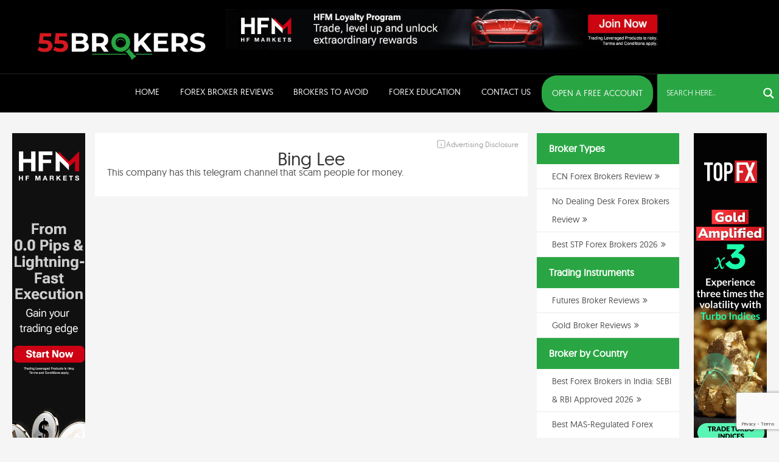

--- FILE ---
content_type: text/html; charset=UTF-8
request_url: https://55brokers.com/broker_review/bing-lee/
body_size: 16555
content:
<!doctype html>
<html lang="en-GB" prefix="og: https://ogp.me/ns#">
    <head>
        <meta charset="UTF-8">
        <meta name="viewport" content="width=device-width, initial-scale=1">
        <link rel="profile" href="http://gmpg.org/xfn/11">

        	<style>img:is([sizes="auto" i], [sizes^="auto," i]) { contain-intrinsic-size: 3000px 1500px }</style>
	
<!-- Search Engine Optimization by Rank Math PRO - https://rankmath.com/ -->
<title>Bing Lee</title>
<meta name="description" content="This company has this telegram channel that scam people for money."/>
<meta name="robots" content="follow, index, max-snippet:-1, max-video-preview:-1, max-image-preview:large"/>
<link rel="canonical" href="https://55brokers.com/broker_review/bing-lee/" />
<meta property="og:locale" content="en_GB" />
<meta property="og:type" content="article" />
<meta property="og:title" content="Bing Lee" />
<meta property="og:description" content="This company has this telegram channel that scam people for money." />
<meta property="og:url" content="https://55brokers.com/broker_review/bing-lee/" />
<meta property="og:site_name" content="55brokers" />
<meta property="article:publisher" content="https://www.facebook.com/55brokers/" />
<meta property="og:updated_time" content="2023-03-07T03:33:17+00:00" />
<meta name="twitter:card" content="summary_large_image" />
<meta name="twitter:title" content="Bing Lee" />
<meta name="twitter:description" content="This company has this telegram channel that scam people for money." />
<!-- /Rank Math WordPress SEO plugin -->

<link rel='dns-prefetch' href='//www.googletagmanager.com' />
<link rel='dns-prefetch' href='//fonts.googleapis.com' />
<link rel='dns-prefetch' href='//maxcdn.bootstrapcdn.com' />
<link rel="alternate" type="application/rss+xml" title="55brokers &raquo; Feed" href="https://55brokers.com/feed/" />
<link rel="alternate" type="application/rss+xml" title="55brokers &raquo; Comments Feed" href="https://55brokers.com/comments/feed/" />
<link rel="alternate" type="application/rss+xml" title="55brokers &raquo; Bing Lee Comments Feed" href="https://55brokers.com/broker_review/bing-lee/feed/" />
<script type="text/javascript">
/* <![CDATA[ */
window._wpemojiSettings = {"baseUrl":"https:\/\/s.w.org\/images\/core\/emoji\/15.0.3\/72x72\/","ext":".png","svgUrl":"https:\/\/s.w.org\/images\/core\/emoji\/15.0.3\/svg\/","svgExt":".svg","source":{"concatemoji":"https:\/\/55brokers.com\/wp-includes\/js\/wp-emoji-release.min.js?ver=6.7.4"}};
/*! This file is auto-generated */
!function(i,n){var o,s,e;function c(e){try{var t={supportTests:e,timestamp:(new Date).valueOf()};sessionStorage.setItem(o,JSON.stringify(t))}catch(e){}}function p(e,t,n){e.clearRect(0,0,e.canvas.width,e.canvas.height),e.fillText(t,0,0);var t=new Uint32Array(e.getImageData(0,0,e.canvas.width,e.canvas.height).data),r=(e.clearRect(0,0,e.canvas.width,e.canvas.height),e.fillText(n,0,0),new Uint32Array(e.getImageData(0,0,e.canvas.width,e.canvas.height).data));return t.every(function(e,t){return e===r[t]})}function u(e,t,n){switch(t){case"flag":return n(e,"\ud83c\udff3\ufe0f\u200d\u26a7\ufe0f","\ud83c\udff3\ufe0f\u200b\u26a7\ufe0f")?!1:!n(e,"\ud83c\uddfa\ud83c\uddf3","\ud83c\uddfa\u200b\ud83c\uddf3")&&!n(e,"\ud83c\udff4\udb40\udc67\udb40\udc62\udb40\udc65\udb40\udc6e\udb40\udc67\udb40\udc7f","\ud83c\udff4\u200b\udb40\udc67\u200b\udb40\udc62\u200b\udb40\udc65\u200b\udb40\udc6e\u200b\udb40\udc67\u200b\udb40\udc7f");case"emoji":return!n(e,"\ud83d\udc26\u200d\u2b1b","\ud83d\udc26\u200b\u2b1b")}return!1}function f(e,t,n){var r="undefined"!=typeof WorkerGlobalScope&&self instanceof WorkerGlobalScope?new OffscreenCanvas(300,150):i.createElement("canvas"),a=r.getContext("2d",{willReadFrequently:!0}),o=(a.textBaseline="top",a.font="600 32px Arial",{});return e.forEach(function(e){o[e]=t(a,e,n)}),o}function t(e){var t=i.createElement("script");t.src=e,t.defer=!0,i.head.appendChild(t)}"undefined"!=typeof Promise&&(o="wpEmojiSettingsSupports",s=["flag","emoji"],n.supports={everything:!0,everythingExceptFlag:!0},e=new Promise(function(e){i.addEventListener("DOMContentLoaded",e,{once:!0})}),new Promise(function(t){var n=function(){try{var e=JSON.parse(sessionStorage.getItem(o));if("object"==typeof e&&"number"==typeof e.timestamp&&(new Date).valueOf()<e.timestamp+604800&&"object"==typeof e.supportTests)return e.supportTests}catch(e){}return null}();if(!n){if("undefined"!=typeof Worker&&"undefined"!=typeof OffscreenCanvas&&"undefined"!=typeof URL&&URL.createObjectURL&&"undefined"!=typeof Blob)try{var e="postMessage("+f.toString()+"("+[JSON.stringify(s),u.toString(),p.toString()].join(",")+"));",r=new Blob([e],{type:"text/javascript"}),a=new Worker(URL.createObjectURL(r),{name:"wpTestEmojiSupports"});return void(a.onmessage=function(e){c(n=e.data),a.terminate(),t(n)})}catch(e){}c(n=f(s,u,p))}t(n)}).then(function(e){for(var t in e)n.supports[t]=e[t],n.supports.everything=n.supports.everything&&n.supports[t],"flag"!==t&&(n.supports.everythingExceptFlag=n.supports.everythingExceptFlag&&n.supports[t]);n.supports.everythingExceptFlag=n.supports.everythingExceptFlag&&!n.supports.flag,n.DOMReady=!1,n.readyCallback=function(){n.DOMReady=!0}}).then(function(){return e}).then(function(){var e;n.supports.everything||(n.readyCallback(),(e=n.source||{}).concatemoji?t(e.concatemoji):e.wpemoji&&e.twemoji&&(t(e.twemoji),t(e.wpemoji)))}))}((window,document),window._wpemojiSettings);
/* ]]> */
</script>
<style id='wp-emoji-styles-inline-css' type='text/css'>

	img.wp-smiley, img.emoji {
		display: inline !important;
		border: none !important;
		box-shadow: none !important;
		height: 1em !important;
		width: 1em !important;
		margin: 0 0.07em !important;
		vertical-align: -0.1em !important;
		background: none !important;
		padding: 0 !important;
	}
</style>
<link rel='stylesheet' id='wp-block-library-css' href='https://55brokers.com/wp-includes/css/dist/block-library/style.min.css?ver=6.7.4' type='text/css' media='all' />
<style id='classic-theme-styles-inline-css' type='text/css'>
/*! This file is auto-generated */
.wp-block-button__link{color:#fff;background-color:#32373c;border-radius:9999px;box-shadow:none;text-decoration:none;padding:calc(.667em + 2px) calc(1.333em + 2px);font-size:1.125em}.wp-block-file__button{background:#32373c;color:#fff;text-decoration:none}
</style>
<style id='global-styles-inline-css' type='text/css'>
:root{--wp--preset--aspect-ratio--square: 1;--wp--preset--aspect-ratio--4-3: 4/3;--wp--preset--aspect-ratio--3-4: 3/4;--wp--preset--aspect-ratio--3-2: 3/2;--wp--preset--aspect-ratio--2-3: 2/3;--wp--preset--aspect-ratio--16-9: 16/9;--wp--preset--aspect-ratio--9-16: 9/16;--wp--preset--color--black: #000000;--wp--preset--color--cyan-bluish-gray: #abb8c3;--wp--preset--color--white: #ffffff;--wp--preset--color--pale-pink: #f78da7;--wp--preset--color--vivid-red: #cf2e2e;--wp--preset--color--luminous-vivid-orange: #ff6900;--wp--preset--color--luminous-vivid-amber: #fcb900;--wp--preset--color--light-green-cyan: #7bdcb5;--wp--preset--color--vivid-green-cyan: #00d084;--wp--preset--color--pale-cyan-blue: #8ed1fc;--wp--preset--color--vivid-cyan-blue: #0693e3;--wp--preset--color--vivid-purple: #9b51e0;--wp--preset--gradient--vivid-cyan-blue-to-vivid-purple: linear-gradient(135deg,rgba(6,147,227,1) 0%,rgb(155,81,224) 100%);--wp--preset--gradient--light-green-cyan-to-vivid-green-cyan: linear-gradient(135deg,rgb(122,220,180) 0%,rgb(0,208,130) 100%);--wp--preset--gradient--luminous-vivid-amber-to-luminous-vivid-orange: linear-gradient(135deg,rgba(252,185,0,1) 0%,rgba(255,105,0,1) 100%);--wp--preset--gradient--luminous-vivid-orange-to-vivid-red: linear-gradient(135deg,rgba(255,105,0,1) 0%,rgb(207,46,46) 100%);--wp--preset--gradient--very-light-gray-to-cyan-bluish-gray: linear-gradient(135deg,rgb(238,238,238) 0%,rgb(169,184,195) 100%);--wp--preset--gradient--cool-to-warm-spectrum: linear-gradient(135deg,rgb(74,234,220) 0%,rgb(151,120,209) 20%,rgb(207,42,186) 40%,rgb(238,44,130) 60%,rgb(251,105,98) 80%,rgb(254,248,76) 100%);--wp--preset--gradient--blush-light-purple: linear-gradient(135deg,rgb(255,206,236) 0%,rgb(152,150,240) 100%);--wp--preset--gradient--blush-bordeaux: linear-gradient(135deg,rgb(254,205,165) 0%,rgb(254,45,45) 50%,rgb(107,0,62) 100%);--wp--preset--gradient--luminous-dusk: linear-gradient(135deg,rgb(255,203,112) 0%,rgb(199,81,192) 50%,rgb(65,88,208) 100%);--wp--preset--gradient--pale-ocean: linear-gradient(135deg,rgb(255,245,203) 0%,rgb(182,227,212) 50%,rgb(51,167,181) 100%);--wp--preset--gradient--electric-grass: linear-gradient(135deg,rgb(202,248,128) 0%,rgb(113,206,126) 100%);--wp--preset--gradient--midnight: linear-gradient(135deg,rgb(2,3,129) 0%,rgb(40,116,252) 100%);--wp--preset--font-size--small: 13px;--wp--preset--font-size--medium: 20px;--wp--preset--font-size--large: 36px;--wp--preset--font-size--x-large: 42px;--wp--preset--spacing--20: 0.44rem;--wp--preset--spacing--30: 0.67rem;--wp--preset--spacing--40: 1rem;--wp--preset--spacing--50: 1.5rem;--wp--preset--spacing--60: 2.25rem;--wp--preset--spacing--70: 3.38rem;--wp--preset--spacing--80: 5.06rem;--wp--preset--shadow--natural: 6px 6px 9px rgba(0, 0, 0, 0.2);--wp--preset--shadow--deep: 12px 12px 50px rgba(0, 0, 0, 0.4);--wp--preset--shadow--sharp: 6px 6px 0px rgba(0, 0, 0, 0.2);--wp--preset--shadow--outlined: 6px 6px 0px -3px rgba(255, 255, 255, 1), 6px 6px rgba(0, 0, 0, 1);--wp--preset--shadow--crisp: 6px 6px 0px rgba(0, 0, 0, 1);}:where(.is-layout-flex){gap: 0.5em;}:where(.is-layout-grid){gap: 0.5em;}body .is-layout-flex{display: flex;}.is-layout-flex{flex-wrap: wrap;align-items: center;}.is-layout-flex > :is(*, div){margin: 0;}body .is-layout-grid{display: grid;}.is-layout-grid > :is(*, div){margin: 0;}:where(.wp-block-columns.is-layout-flex){gap: 2em;}:where(.wp-block-columns.is-layout-grid){gap: 2em;}:where(.wp-block-post-template.is-layout-flex){gap: 1.25em;}:where(.wp-block-post-template.is-layout-grid){gap: 1.25em;}.has-black-color{color: var(--wp--preset--color--black) !important;}.has-cyan-bluish-gray-color{color: var(--wp--preset--color--cyan-bluish-gray) !important;}.has-white-color{color: var(--wp--preset--color--white) !important;}.has-pale-pink-color{color: var(--wp--preset--color--pale-pink) !important;}.has-vivid-red-color{color: var(--wp--preset--color--vivid-red) !important;}.has-luminous-vivid-orange-color{color: var(--wp--preset--color--luminous-vivid-orange) !important;}.has-luminous-vivid-amber-color{color: var(--wp--preset--color--luminous-vivid-amber) !important;}.has-light-green-cyan-color{color: var(--wp--preset--color--light-green-cyan) !important;}.has-vivid-green-cyan-color{color: var(--wp--preset--color--vivid-green-cyan) !important;}.has-pale-cyan-blue-color{color: var(--wp--preset--color--pale-cyan-blue) !important;}.has-vivid-cyan-blue-color{color: var(--wp--preset--color--vivid-cyan-blue) !important;}.has-vivid-purple-color{color: var(--wp--preset--color--vivid-purple) !important;}.has-black-background-color{background-color: var(--wp--preset--color--black) !important;}.has-cyan-bluish-gray-background-color{background-color: var(--wp--preset--color--cyan-bluish-gray) !important;}.has-white-background-color{background-color: var(--wp--preset--color--white) !important;}.has-pale-pink-background-color{background-color: var(--wp--preset--color--pale-pink) !important;}.has-vivid-red-background-color{background-color: var(--wp--preset--color--vivid-red) !important;}.has-luminous-vivid-orange-background-color{background-color: var(--wp--preset--color--luminous-vivid-orange) !important;}.has-luminous-vivid-amber-background-color{background-color: var(--wp--preset--color--luminous-vivid-amber) !important;}.has-light-green-cyan-background-color{background-color: var(--wp--preset--color--light-green-cyan) !important;}.has-vivid-green-cyan-background-color{background-color: var(--wp--preset--color--vivid-green-cyan) !important;}.has-pale-cyan-blue-background-color{background-color: var(--wp--preset--color--pale-cyan-blue) !important;}.has-vivid-cyan-blue-background-color{background-color: var(--wp--preset--color--vivid-cyan-blue) !important;}.has-vivid-purple-background-color{background-color: var(--wp--preset--color--vivid-purple) !important;}.has-black-border-color{border-color: var(--wp--preset--color--black) !important;}.has-cyan-bluish-gray-border-color{border-color: var(--wp--preset--color--cyan-bluish-gray) !important;}.has-white-border-color{border-color: var(--wp--preset--color--white) !important;}.has-pale-pink-border-color{border-color: var(--wp--preset--color--pale-pink) !important;}.has-vivid-red-border-color{border-color: var(--wp--preset--color--vivid-red) !important;}.has-luminous-vivid-orange-border-color{border-color: var(--wp--preset--color--luminous-vivid-orange) !important;}.has-luminous-vivid-amber-border-color{border-color: var(--wp--preset--color--luminous-vivid-amber) !important;}.has-light-green-cyan-border-color{border-color: var(--wp--preset--color--light-green-cyan) !important;}.has-vivid-green-cyan-border-color{border-color: var(--wp--preset--color--vivid-green-cyan) !important;}.has-pale-cyan-blue-border-color{border-color: var(--wp--preset--color--pale-cyan-blue) !important;}.has-vivid-cyan-blue-border-color{border-color: var(--wp--preset--color--vivid-cyan-blue) !important;}.has-vivid-purple-border-color{border-color: var(--wp--preset--color--vivid-purple) !important;}.has-vivid-cyan-blue-to-vivid-purple-gradient-background{background: var(--wp--preset--gradient--vivid-cyan-blue-to-vivid-purple) !important;}.has-light-green-cyan-to-vivid-green-cyan-gradient-background{background: var(--wp--preset--gradient--light-green-cyan-to-vivid-green-cyan) !important;}.has-luminous-vivid-amber-to-luminous-vivid-orange-gradient-background{background: var(--wp--preset--gradient--luminous-vivid-amber-to-luminous-vivid-orange) !important;}.has-luminous-vivid-orange-to-vivid-red-gradient-background{background: var(--wp--preset--gradient--luminous-vivid-orange-to-vivid-red) !important;}.has-very-light-gray-to-cyan-bluish-gray-gradient-background{background: var(--wp--preset--gradient--very-light-gray-to-cyan-bluish-gray) !important;}.has-cool-to-warm-spectrum-gradient-background{background: var(--wp--preset--gradient--cool-to-warm-spectrum) !important;}.has-blush-light-purple-gradient-background{background: var(--wp--preset--gradient--blush-light-purple) !important;}.has-blush-bordeaux-gradient-background{background: var(--wp--preset--gradient--blush-bordeaux) !important;}.has-luminous-dusk-gradient-background{background: var(--wp--preset--gradient--luminous-dusk) !important;}.has-pale-ocean-gradient-background{background: var(--wp--preset--gradient--pale-ocean) !important;}.has-electric-grass-gradient-background{background: var(--wp--preset--gradient--electric-grass) !important;}.has-midnight-gradient-background{background: var(--wp--preset--gradient--midnight) !important;}.has-small-font-size{font-size: var(--wp--preset--font-size--small) !important;}.has-medium-font-size{font-size: var(--wp--preset--font-size--medium) !important;}.has-large-font-size{font-size: var(--wp--preset--font-size--large) !important;}.has-x-large-font-size{font-size: var(--wp--preset--font-size--x-large) !important;}
:where(.wp-block-post-template.is-layout-flex){gap: 1.25em;}:where(.wp-block-post-template.is-layout-grid){gap: 1.25em;}
:where(.wp-block-columns.is-layout-flex){gap: 2em;}:where(.wp-block-columns.is-layout-grid){gap: 2em;}
:root :where(.wp-block-pullquote){font-size: 1.5em;line-height: 1.6;}
</style>
<link rel='stylesheet' id='contact-form-7-css' href='https://55brokers.com/wp-content/plugins/contact-form-7/includes/css/styles.css?ver=6.0.5' type='text/css' media='all' />
<link rel='stylesheet' id='brokers_theme-style-css' href='https://55brokers.com/wp-content/themes/brokers_theme/style.css?ver=6.7.4' type='text/css' media='all' />
<link rel='stylesheet' id='brokers_fonts-css-css' href='https://fonts.googleapis.com/css?family=Montserrat%3A300%2C400%2C500%2C600%2C700%7CNoto+Serif%3A400%2C700&#038;ver=6.7.4' type='text/css' media='all' />
<link rel='stylesheet' id='brokers_fontawesome-css-css' href='https://maxcdn.bootstrapcdn.com/font-awesome/4.7.0/css/font-awesome.min.css?ver=6.7.4' type='text/css' media='all' />
<link rel='stylesheet' id='brokers_global-css-css' href='https://55brokers.com/wp-content/themes/brokers_theme/assets/css/global.css?ver=6.7.4' type='text/css' media='all' />
<link rel='stylesheet' id='brokers_ie7-css-css' href='https://55brokers.com/wp-content/themes/brokers_theme/assets/css/ie7.css?ver=6.7.4' type='text/css' media='all' />
<link rel='stylesheet' id='brokers_ie8-css-css' href='https://55brokers.com/wp-content/themes/brokers_theme/assets/css/ie8.css?ver=6.7.4' type='text/css' media='all' />
<link rel='stylesheet' id='brokers_style-css-css' href='https://55brokers.com/wp-content/themes/brokers_theme/assets/css/style.css?1252&#038;ver=6.7.4' type='text/css' media='all' />
<link rel='stylesheet' id='brokers_responsive-css-css' href='https://55brokers.com/wp-content/themes/brokers_theme/assets/css/responsive.css?ver=1' type='text/css' media='all' />
<link rel='stylesheet' id='fancy_style-css-css' href='https://55brokers.com/wp-content/themes/brokers_theme/assets/css/jquery.fancybox.css?ver=6.7.4' type='text/css' media='all' />
<link rel='stylesheet' id='brokers-carousel1-css-css' href='https://55brokers.com/wp-content/themes/brokers_theme/assets/css/slick-theme.css?ver=6.7.4' type='text/css' media='all' />
<link rel='stylesheet' id='brokers-carousel2-css-css' href='https://55brokers.com/wp-content/themes/brokers_theme/assets/css/slick.css?ver=6.7.4' type='text/css' media='all' />
<link rel='stylesheet' id='seminar-css' href='https://55brokers.com/wp-content/themes/brokers_theme/assets/css/seminar.css?ver=1.0.5' type='text/css' media='all' />
<link rel='stylesheet' id='team-css' href='https://55brokers.com/wp-content/themes/brokers_theme/template-parts/team/index.css?ver=1.0.0' type='text/css' media='all' />
<link rel='stylesheet' id='creators-css' href='https://55brokers.com/wp-content/themes/brokers_theme/template-parts/creators/index.css?ver=1.0.0' type='text/css' media='all' />
<link rel='stylesheet' id='disclosure-css' href='https://55brokers.com/wp-content/themes/brokers_theme/template-parts/disclosure/index.css?ver=1.0.0' type='text/css' media='all' />
<link rel='stylesheet' id='wpdreams-asl-basic-css' href='https://55brokers.com/wp-content/plugins/ajax-search-lite/css/style.basic.css?ver=4.12.6' type='text/css' media='all' />
<link rel='stylesheet' id='wpdreams-asl-instance-css' href='https://55brokers.com/wp-content/plugins/ajax-search-lite/css/style-simple-red.css?ver=4.12.6' type='text/css' media='all' />
<style id='akismet-widget-style-inline-css' type='text/css'>

			.a-stats {
				--akismet-color-mid-green: #357b49;
				--akismet-color-white: #fff;
				--akismet-color-light-grey: #f6f7f7;

				max-width: 350px;
				width: auto;
			}

			.a-stats * {
				all: unset;
				box-sizing: border-box;
			}

			.a-stats strong {
				font-weight: 600;
			}

			.a-stats a.a-stats__link,
			.a-stats a.a-stats__link:visited,
			.a-stats a.a-stats__link:active {
				background: var(--akismet-color-mid-green);
				border: none;
				box-shadow: none;
				border-radius: 8px;
				color: var(--akismet-color-white);
				cursor: pointer;
				display: block;
				font-family: -apple-system, BlinkMacSystemFont, 'Segoe UI', 'Roboto', 'Oxygen-Sans', 'Ubuntu', 'Cantarell', 'Helvetica Neue', sans-serif;
				font-weight: 500;
				padding: 12px;
				text-align: center;
				text-decoration: none;
				transition: all 0.2s ease;
			}

			/* Extra specificity to deal with TwentyTwentyOne focus style */
			.widget .a-stats a.a-stats__link:focus {
				background: var(--akismet-color-mid-green);
				color: var(--akismet-color-white);
				text-decoration: none;
			}

			.a-stats a.a-stats__link:hover {
				filter: brightness(110%);
				box-shadow: 0 4px 12px rgba(0, 0, 0, 0.06), 0 0 2px rgba(0, 0, 0, 0.16);
			}

			.a-stats .count {
				color: var(--akismet-color-white);
				display: block;
				font-size: 1.5em;
				line-height: 1.4;
				padding: 0 13px;
				white-space: nowrap;
			}
		
</style>
<link rel='stylesheet' id='firebox-css' href='https://55brokers.com/wp-content/plugins/firebox/media/public/css/firebox.css?ver=2.1.7' type='text/css' media='all' />
<style id='firebox-inline-css' type='text/css'>
.fb-31760.fb-inst { animation-duration:0.3s; padding:30px; }.fb-31760 .fb-dialog { color:#444444;background:transparent; font-size:16px; width:480px; height:auto; padding:0; border-radius:0; }.fb-31760 .fb-close { visibility:hidden; color:rgba(136, 136, 136, 1); }.fb-31760.fb-visible .fb-close { animation:4s ebFadeIn;animation-fill-mode:forwards; }.fb-31760 .fb-close:hover { color:rgba(85, 85, 85, 1) !important; }@media only screen and (max-width: 991px) { .fb-31760 .fb-dialog { height:auto; } }@media only screen and (max-width: 575px) { .fb-31760 .fb-dialog { height:auto; } }
.fb-19990.fb-inst { animation-duration:0.3s; padding:30px; }.fb-19990 .fb-dialog { color:#444444;background:transparent; font-size:16px; width:970px; height:auto; padding:0; border-radius:0; }.fb-19990 .fb-close { visibility:hidden; color:rgba(136, 136, 136, 1); }.fb-19990.fb-visible .fb-close { animation:4s ebFadeIn;animation-fill-mode:forwards; }.fb-19990 .fb-close:hover { color:rgba(85, 85, 85, 1) !important; }@media only screen and (max-width: 991px) { .fb-19990 .fb-dialog { height:auto; } }@media only screen and (max-width: 575px) { .fb-19990 .fb-dialog { height:auto; } }
</style>
<script type="text/javascript" src="https://55brokers.com/wp-includes/js/jquery/jquery.min.js?ver=3.7.1" id="jquery-core-js"></script>
<script type="text/javascript" src="https://55brokers.com/wp-includes/js/jquery/jquery-migrate.min.js?ver=3.4.1" id="jquery-migrate-js"></script>
<script type="text/javascript" src="https://55brokers.com/wp-content/themes/brokers_theme/assets/js/slick.min.js?ver=1" id="brokers-carousel-js-js"></script>

<!-- Google tag (gtag.js) snippet added by Site Kit -->
<!-- Google Analytics snippet added by Site Kit -->
<script type="text/javascript" src="https://www.googletagmanager.com/gtag/js?id=GT-KDZPTB5" id="google_gtagjs-js" async></script>
<script type="text/javascript" id="google_gtagjs-js-after">
/* <![CDATA[ */
window.dataLayer = window.dataLayer || [];function gtag(){dataLayer.push(arguments);}
gtag("set","linker",{"domains":["55brokers.com"]});
gtag("js", new Date());
gtag("set", "developer_id.dZTNiMT", true);
gtag("config", "GT-KDZPTB5");
/* ]]> */
</script>
<link rel="https://api.w.org/" href="https://55brokers.com/wp-json/" /><link rel="EditURI" type="application/rsd+xml" title="RSD" href="https://55brokers.com/xmlrpc.php?rsd" />
<meta name="generator" content="WordPress 6.7.4" />
<link rel='shortlink' href='https://55brokers.com/?p=12707' />
<link rel="alternate" title="oEmbed (JSON)" type="application/json+oembed" href="https://55brokers.com/wp-json/oembed/1.0/embed?url=https%3A%2F%2F55brokers.com%2Fbroker_review%2Fbing-lee%2F" />
<link rel="alternate" title="oEmbed (XML)" type="text/xml+oembed" href="https://55brokers.com/wp-json/oembed/1.0/embed?url=https%3A%2F%2F55brokers.com%2Fbroker_review%2Fbing-lee%2F&#038;format=xml" />
 <meta name="generator" content="Site Kit by Google 1.171.0" />				<link rel="preconnect" href="https://fonts.gstatic.com" crossorigin />
				<link rel="preload" as="style" href="//fonts.googleapis.com/css?family=Open+Sans&display=swap" />
				<link rel="stylesheet" href="//fonts.googleapis.com/css?family=Open+Sans&display=swap" media="all" />
				
<!-- Google Tag Manager snippet added by Site Kit -->
<script type="text/javascript">
/* <![CDATA[ */

			( function( w, d, s, l, i ) {
				w[l] = w[l] || [];
				w[l].push( {'gtm.start': new Date().getTime(), event: 'gtm.js'} );
				var f = d.getElementsByTagName( s )[0],
					j = d.createElement( s ), dl = l != 'dataLayer' ? '&l=' + l : '';
				j.async = true;
				j.src = 'https://www.googletagmanager.com/gtm.js?id=' + i + dl;
				f.parentNode.insertBefore( j, f );
			} )( window, document, 'script', 'dataLayer', 'GTM-MRFCT9M' );
			
/* ]]> */
</script>

<!-- End Google Tag Manager snippet added by Site Kit -->
			            <style>
				            
					div[id*='ajaxsearchlitesettings'].searchsettings .asl_option_inner label {
						font-size: 0px !important;
						color: rgba(0, 0, 0, 0);
					}
					div[id*='ajaxsearchlitesettings'].searchsettings .asl_option_inner label:after {
						font-size: 11px !important;
						position: absolute;
						top: 0;
						left: 0;
						z-index: 1;
					}
					.asl_w_container {
						width: 100%;
						margin: 0px 0px 0px 0px;
						min-width: 200px;
					}
					div[id*='ajaxsearchlite'].asl_m {
						width: 100%;
					}
					div[id*='ajaxsearchliteres'].wpdreams_asl_results div.resdrg span.highlighted {
						font-weight: bold;
						color: rgba(217, 49, 43, 1);
						background-color: rgba(238, 238, 238, 1);
					}
					div[id*='ajaxsearchliteres'].wpdreams_asl_results .results img.asl_image {
						width: 70px;
						height: 70px;
						object-fit: cover;
					}
					div.asl_r .results {
						max-height: none;
					}
				
						div.asl_r.asl_w.vertical .results .item::after {
							display: block;
							position: absolute;
							bottom: 0;
							content: '';
							height: 1px;
							width: 100%;
							background: #D8D8D8;
						}
						div.asl_r.asl_w.vertical .results .item.asl_last_item::after {
							display: none;
						}
								            </style>
			            		<style type="text/css" id="wp-custom-css">
			.enumenu_ul li ul{ width: 100%; }
#menu-item-15083 {
	  background-color: #29a643;
	  text-align: center;
	  width:1468x;
		border-radius: 25px;
		margin: 2px;
	  white-space: nowrap;
    overflow: hidden;
    text-overflow: ellipsis;
}
#menu-item-15084 {
	  width:1px;
	  color: #000000;
	  background-color: #000000;
}

/* Menu Padding Horizontal */

.main-navigation ul li a {
padding-right: 1px !important;
padding-left: 1px !important;
}
		</style>
		    </head>

    <body class="broker_review-template-default single single-broker_review postid-12707 wp-custom-logo">
        <div id="page" class="site  test123">
            <a class="skip-link screen-reader-text" href="#content">Skip to content</a>


            <!--Page Wrapper Start-->
            <div id="wrapper">

                <!--container Start-->


                <!--Header Section Start-->
                <header id="header" class="site-header"> 
                    <div class="header-top container">	

                        <!--<div class="header-ads mob-ads">
                            <aside id="secondary" class="widget-area">
                                                            </aside>
                        </div>-->
                        <div class="site-brand"><a href="https://55brokers.com/" class="custom-logo-link" rel="home"><img width="476" height="100" src="https://55brokers.com/wp-content/uploads/2018/09/55brokers_logo-1.png" class="custom-logo" alt="55brokers" decoding="async" srcset="https://55brokers.com/wp-content/uploads/2018/09/55brokers_logo-1.png 476w, https://55brokers.com/wp-content/uploads/2018/09/55brokers_logo-1-300x63.png 300w" sizes="(max-width: 476px) 100vw, 476px" /></a></div>

                        <div class="header-ads desk-ads">
                            <aside id="secondary-2" class="widget-area">
                                <div class="cta_widget"><p><a href="https://www.hfm.com/int/en/promotions/loyalty-program? mcid=12968&amp;utm_source=MEBU&amp;utm_medium=cpc&amp;utm_campaign=MEBU_55brokers_banner&amp;utm_content=copy-trading" target="_blank" rel="noopener"><img fetchpriority="high" decoding="async" class="alignnone wp-image-31872 size-full" src="https://55brokers.com/wp-content/uploads/2018/01/HFM-Loyalty-Program-970x90-SV.jpg" alt="" width="970" height="90" srcset="https://55brokers.com/wp-content/uploads/2018/01/HFM-Loyalty-Program-970x90-SV.jpg 970w, https://55brokers.com/wp-content/uploads/2018/01/HFM-Loyalty-Program-970x90-SV-300x28.jpg 300w, https://55brokers.com/wp-content/uploads/2018/01/HFM-Loyalty-Program-970x90-SV-768x71.jpg 768w" sizes="(max-width: 970px) 100vw, 970px" /></a></p>
</div>                            </aside>
                        </div>
                        <!--                        <div class="language-wrapper">
                                                                            <ul class="language">
                                                
                                                    </ul>
                                                </div>	-->
                    </div>

                    <nav id="site-navigation" class="main-navigation">
                        <span class="toggle"><i class="fas fa-bars"></i></span>
                        <div class="menu-wrap">
                        <div class="menu-main-menu-container"><ul id="primary-menu" class="container main-menu enumenu_ul menu"><li id="menu-item-13122" class="menu-item menu-item-type-post_type menu-item-object-page menu-item-home menu-item-13122"><a href="https://55brokers.com/">Home</a></li>
<li id="menu-item-13141" class="menu-item menu-item-type-custom menu-item-object-custom menu-item-13141"><a href="https://55brokers.com/forex-broker-reviews/">Forex Broker Reviews</a></li>
<li id="menu-item-13123" class="menu-item menu-item-type-post_type menu-item-object-page menu-item-13123"><a href="https://55brokers.com/unregulated-forex-brokers/">Brokers to Avoid</a></li>
<li id="menu-item-13133" class="menu-item menu-item-type-post_type menu-item-object-page menu-item-has-children menu-item-13133"><a href="https://55brokers.com/forex-webinars/">Forex Education</a>
<ul class="sub-menu">
	<li id="menu-item-13128" class="menu-item menu-item-type-post_type menu-item-object-page menu-item-13128"><a href="https://55brokers.com/forex-seminars/">Forex Seminars</a></li>
	<li id="menu-item-13126" class="menu-item menu-item-type-post_type menu-item-object-page menu-item-13126"><a href="https://55brokers.com/forex-webinars/">Forex Webinars</a></li>
</ul>
</li>
<li id="menu-item-13124" class="menu-item menu-item-type-post_type menu-item-object-page menu-item-has-children menu-item-13124"><a href="https://55brokers.com/trade-inquiry-form/">Contact Us</a>
<ul class="sub-menu">
	<li id="menu-item-13132" class="menu-item menu-item-type-post_type menu-item-object-page menu-item-13132"><a href="https://55brokers.com/trade-inquiries/">Trader Inquiries</a></li>
	<li id="menu-item-13131" class="menu-item menu-item-type-post_type menu-item-object-page menu-item-13131"><a href="https://55brokers.com/trade-inquiry-form/">Submit Your Inquiries</a></li>
	<li id="menu-item-13129" class="menu-item menu-item-type-post_type menu-item-object-page menu-item-13129"><a href="https://55brokers.com/seminar-inquiry-form/">List A Seminar</a></li>
	<li id="menu-item-13127" class="menu-item menu-item-type-post_type menu-item-object-page menu-item-13127"><a href="https://55brokers.com/webinar-inquiry-form/">List A Webinar</a></li>
	<li id="menu-item-13130" class="menu-item menu-item-type-post_type menu-item-object-page menu-item-13130"><a href="https://55brokers.com/advertise/">Advertise with us</a></li>
</ul>
</li>
<li id="menu-item-15083" class="menu-item menu-item-type-custom menu-item-object-custom menu-item-15083"><a target="_blank" href="https://register.hfm.com/int/en/new-live-account?mcid=12713&#038;utm_source=MEBU&#038;utm_medium=cpc&#038;utm_campaign=MEBU_55brokers_button&#038;utm_content=register">OPEN A FREE ACCOUNT</a></li>
</ul></div>						<div class="searchlite-wrap-cls" style="display: flex;">
							<div class="asl_w_container asl_w_container_1">
	<div id='ajaxsearchlite1'
		 data-id="1"
		 data-instance="1"
		 class="asl_w asl_m asl_m_1 asl_m_1_1">
		<div class="probox">

	
	<div class='prosettings' style='display:none;' data-opened=0>
				<div class='innericon'>
			<svg version="1.1" xmlns="http://www.w3.org/2000/svg" xmlns:xlink="http://www.w3.org/1999/xlink" x="0px" y="0px" width="22" height="22" viewBox="0 0 512 512" enable-background="new 0 0 512 512" xml:space="preserve">
					<polygon transform = "rotate(90 256 256)" points="142.332,104.886 197.48,50 402.5,256 197.48,462 142.332,407.113 292.727,256 "/>
				</svg>
		</div>
	</div>

	
	
	<div class='proinput'>
        <form role="search" action='#' autocomplete="off"
			  aria-label="Search form">
			<input aria-label="Search input"
				   type='search' class='orig'
				   tabindex="0"
				   name='phrase'
				   placeholder='Search here..'
				   value=''
				   autocomplete="off"/>
			<input aria-label="Search autocomplete input"
				   type='text'
				   class='autocomplete'
				   tabindex="-1"
				   name='phrase'
				   value=''
				   autocomplete="off" disabled/>
			<input type='submit' value="Start search" style='width:0; height: 0; visibility: hidden;'>
		</form>
	</div>

	
	
	<button class='promagnifier' tabindex="0" aria-label="Search magnifier button">
				<span class='innericon' style="display:block;">
			<svg version="1.1" xmlns="http://www.w3.org/2000/svg" xmlns:xlink="http://www.w3.org/1999/xlink" x="0px" y="0px" width="22" height="22" viewBox="0 0 512 512" enable-background="new 0 0 512 512" xml:space="preserve">
					<path d="M460.355,421.59L353.844,315.078c20.041-27.553,31.885-61.437,31.885-98.037
						C385.729,124.934,310.793,50,218.686,50C126.58,50,51.645,124.934,51.645,217.041c0,92.106,74.936,167.041,167.041,167.041
						c34.912,0,67.352-10.773,94.184-29.158L419.945,462L460.355,421.59z M100.631,217.041c0-65.096,52.959-118.056,118.055-118.056
						c65.098,0,118.057,52.959,118.057,118.056c0,65.096-52.959,118.056-118.057,118.056C153.59,335.097,100.631,282.137,100.631,217.041
						z"/>
				</svg>
		</span>
	</button>

	
	
	<div class='proloading'>

		<div class="asl_loader"><div class="asl_loader-inner asl_simple-circle"></div></div>

			</div>

			<div class='proclose'>
			<svg version="1.1" xmlns="http://www.w3.org/2000/svg" xmlns:xlink="http://www.w3.org/1999/xlink" x="0px"
				 y="0px"
				 width="12" height="12" viewBox="0 0 512 512" enable-background="new 0 0 512 512"
				 xml:space="preserve">
				<polygon points="438.393,374.595 319.757,255.977 438.378,137.348 374.595,73.607 255.995,192.225 137.375,73.622 73.607,137.352 192.246,255.983 73.622,374.625 137.352,438.393 256.002,319.734 374.652,438.378 "/>
			</svg>
		</div>
	
	
</div>	</div>
	<div class='asl_data_container' style="display:none !important;">
		<div class="asl_init_data wpdreams_asl_data_ct"
	 style="display:none !important;"
	 id="asl_init_id_1"
	 data-asl-id="1"
	 data-asl-instance="1"
	 data-asldata="[base64]"></div>	<div id="asl_hidden_data">
		<svg style="position:absolute" height="0" width="0">
			<filter id="aslblur">
				<feGaussianBlur in="SourceGraphic" stdDeviation="4"/>
			</filter>
		</svg>
		<svg style="position:absolute" height="0" width="0">
			<filter id="no_aslblur"></filter>
		</svg>
	</div>
	</div>

	<div id='ajaxsearchliteres1'
	 class='vertical wpdreams_asl_results asl_w asl_r asl_r_1 asl_r_1_1'>

	
	<div class="results">

		
		<div class="resdrg">
		</div>

		
	</div>

	
	
</div>

	<div id='__original__ajaxsearchlitesettings1'
		 data-id="1"
		 class="searchsettings wpdreams_asl_settings asl_w asl_s asl_s_1">
		<form name='options'
	  aria-label="Search settings form"
	  autocomplete = 'off'>

	
	
	<input type="hidden" name="filters_changed" style="display:none;" value="0">
	<input type="hidden" name="filters_initial" style="display:none;" value="1">

	<div class="asl_option_inner hiddend">
		<input type='hidden' name='qtranslate_lang' id='qtranslate_lang1'
			   value='0'/>
	</div>

	
	
	<fieldset class="asl_sett_scroll">
		<legend style="display: none;">Generic selectors</legend>
		<div class="asl_option" tabindex="0">
			<div class="asl_option_inner">
				<input type="checkbox" value="exact"
					   aria-label="Exact matches only"
					   name="asl_gen[]" />
				<div class="asl_option_checkbox"></div>
			</div>
			<div class="asl_option_label">
				Exact matches only			</div>
		</div>
		<div class="asl_option" tabindex="0">
			<div class="asl_option_inner">
				<input type="checkbox" value="title"
					   aria-label="Search in title"
					   name="asl_gen[]"  checked="checked"/>
				<div class="asl_option_checkbox"></div>
			</div>
			<div class="asl_option_label">
				Search in title			</div>
		</div>
		<div class="asl_option" tabindex="0">
			<div class="asl_option_inner">
				<input type="checkbox" value="content"
					   aria-label="Search in content"
					   name="asl_gen[]"  checked="checked"/>
				<div class="asl_option_checkbox"></div>
			</div>
			<div class="asl_option_label">
				Search in content			</div>
		</div>
		<div class="asl_option_inner hiddend">
			<input type="checkbox" value="excerpt"
				   aria-label="Search in excerpt"
				   name="asl_gen[]"  checked="checked"/>
			<div class="asl_option_checkbox"></div>
		</div>
	</fieldset>
	<fieldset class="asl_sett_scroll">
		<legend style="display: none;">Post Type Selectors</legend>
					<div class="asl_option_inner hiddend">
				<input type="checkbox" value="broker_review"
					   aria-label="Hidden option, ignore please"
					   name="customset[]" checked="checked"/>
			</div>
						<div class="asl_option_inner hiddend">
				<input type="checkbox" value="broker"
					   aria-label="Hidden option, ignore please"
					   name="customset[]" checked="checked"/>
			</div>
						<div class="asl_option_inner hiddend">
				<input type="checkbox" value="post"
					   aria-label="Hidden option, ignore please"
					   name="customset[]" checked="checked"/>
			</div>
						<div class="asl_option_inner hiddend">
				<input type="checkbox" value="page"
					   aria-label="Hidden option, ignore please"
					   name="customset[]" checked="checked"/>
			</div>
				</fieldset>
	</form>
	</div>
</div>						</div>
						</div>
                    </nav><!-- #site-navigation -->
                </header>
                <!--Header Section End-->
                                <!--Content Area Start-->
                <div id="content" class="main-content">


	<div id="primary" class="content-area">
		<main id="main" class="site-main">

			<!--Content Area Start-->
			<div class="container">
				<figure class="side-ads ads-section1">
					
<aside class="widget-area desk-ads">
	<div id="cta_widget-5" class="cta_widget"><p><a href="https://register.hfm.com/int/en/new-live-account?mcid=12968&amp;utm_source=MEBU&amp;utm_medium=cpc&amp;utm_campaign=MEBU_55brokers_120x600&amp;utm_content=forex" target="_blank" rel="noopener"><img decoding="async" class="alignnone wp-image-31548 size-full" src="https://55brokers.com/wp-content/uploads/2018/01/HFM-Lighting-Fast-120x600-SV.gif" alt="" width="120" height="600" /></a></p>
</div><div id="cta_widget-6" class="cta_widget"><p><a id="vantage-sidebar-banner" 
   data-banner="vantage-120x600"   href="https://www.vantagemarkets.com/open-live-account/?utm_source=tmbtmb89&amp;utm_medium=fix&amp;utm_campaign=listing&amp;utm_content=image&amp;ls=global_global_en_tmbtmb89_fix_listing_image_120x600_yk1_retail&amp;retailleadsource=Growth_BrandingTVC_MediaBuy_GM__" 
   target="_blank" 
   rel="noopener"><br />
   <img decoding="async" class="alignnone wp-image-31176 size-full" 
        src="https://55brokers.com/wp-content/uploads/2018/01/120x600.png" 
        alt="Vantage Markets" 
        width="121" 
        height="600" /><br />
</a></p>
</div></aside><!-- #secondary -->



<aside class="widget-area mob-ads">
    <div class="cta_widget"><p><a data-mce-href="https://www.hfm.com/int/en/promotions/loyalty-program? mcid=12968&amp;utm_source=MEBU&amp;utm_medium=cpc&amp;utm_campaign=MEBU_55brokers_banner&amp;utm_content=copy-trading" href="https://www.hfm.com/int/en/promotions/loyalty-program? mcid=12968&amp;utm_source=MEBU&amp;utm_medium=cpc&amp;utm_campaign=MEBU_55brokers_banner&amp;utm_content=copy-trading" target="_blank"><img decoding="async" class="alignnone wp-image-31873 size-full" src="https://55brokers.com/wp-content/uploads/2018/01/HFM-Loyalty-Program-375x58-SV.gif" alt="" width="375" height="58" data-mce-src="https://55brokers.com/wp-content/uploads/2018/01/HFM-Loyalty-Program-375x58-SV.gif"></a></p>
</div></aside><!-- #secondary -->				</figure>
				<div class="home-main">
					<section>
						<div class="disclosure-notification">
	<div class='disclosure-notification-content'>
		<img src="https://55brokers.com/wp-content/themes/brokers_theme/template-parts/disclosure/img/info.svg" alt="info Icon">
		<p class="disclosure-title">Advertising Disclosure</p>
	</div>
</div>

<div id="disclosure-overlay" style="display:none;">
	<div id="disclosure-popup">
		<div class="disclosure-content">
			
			<div class="disclosure-heading">
				<h2>Advertising Disclosure</h2>
				<div id="close-disclosure-btn">
					<img src="https://55brokers.com/wp-content/themes/brokers_theme/template-parts/disclosure/img/close.svg"
						 alt="Exit Icon">
				</div>
			</div>

			<p>We are dedicated to maintaining high <a href="https://55brokers.com/brokers-review-methodology/">editorial integrity</a> and transparency during reviews or other posts. However, it’s important to note that some of the products we discuss are from our partners.</p>
<p>Here’s <a href="https://55brokers.com/advertising-disclosure/">how we get our revenue</a>. We strive to be thorough. However, the payments we receive can influence the products, companies, or services we highlight and evaluate. This means not every available option may be featured on this page.</p>

		</div>
	</div>
</div>

						<div class="p-content-section">
							
<article id="post-12707" class="post-12707 broker_review type-broker_review status-publish hentry">
	<header class="entry-header">
		<h1 class="entry-title">Bing Lee</h1>	</header><!-- .entry-header -->

	
	<div class="entry-content">
		<p>This company has this telegram channel that scam people for money.</p>
	</div><!-- .entry-content -->

	<footer class="entry-footer">
			</footer><!-- .entry-footer -->
</article><!-- #post-12707 -->
						</div>

					</section>
					<div class="aside-sidebar">
<aside class="widget-area">
	<div id="jmax__widget-9" class="widget jmax__widget"><h3 class="widget-title">Broker Types</h3><ul><li><a href="https://55brokers.com/ecn-forex-brokers/">ECN Forex Brokers Review</a></li><li><a href="https://55brokers.com/no-dealing-desk-ndd-forex-brokers/">No Dealing Desk Forex Brokers Review</a></li><li><a href="https://55brokers.com/stp-forex-brokers/">Best STP Forex Brokers 2026</a></li></ul></div><div id="jmax__widget-10" class="widget jmax__widget"><h3 class="widget-title">Trading Instruments</h3><ul><li><a href="https://55brokers.com/futures-broker-reviews/">Futures Broker Reviews</a></li><li><a href="https://55brokers.com/gold-trading-broker-reviews/">Gold Broker Reviews</a></li></ul></div><div id="jmax__widget-11" class="widget jmax__widget"><h3 class="widget-title">Broker by Country</h3><ul><li><a href="https://55brokers.com/india-forex-brokers/">Best Forex Brokers in India: SEBI &amp; RBI Approved 2026</a></li><li><a href="https://55brokers.com/singapore-forex-brokers/">Best MAS-Regulated Forex Brokers in Singapore 2026</a></li><li><a href="https://55brokers.com/cyprus-forex-brokers/">Top CySEC-Regulated Forex Brokers in Cyprus 2026</a></li></ul></div><div id="jmax__widget-12" class="widget jmax__widget"><h3 class="widget-title">Account Types</h3><ul><li><a href="https://55brokers.com/cent-account-forex-brokers/">Cent Account Forex Brokers Review</a></li><li><a href="https://55brokers.com/micro-account-forex-brokers/">Top-Rated Forex Brokers with Micro Account 2026</a></li><li><a href="https://55brokers.com/pamm-account-forex-brokers/">PAMM Account Forex Brokers Review</a></li><li><a href="https://55brokers.com/swap-free-account-forex-brokers/">Top Forex Brokers with Swap Free Accounts for 2026</a></li></ul></div><div id="jmax__widget-13" class="widget jmax__widget"><h3 class="widget-title">Trading Conditions</h3><ul><li><a href="https://55brokers.com/forex-brokers-for-beginners/">Best Forex Brokers for Beginners 2026</a></li><li><a href="https://55brokers.com/high-leverage-forex-brokers/">Best High Leverage Forex Brokers for 2026</a></li><li><a href="https://55brokers.com/lowest-spread-forex-brokers/">Lowest Spread Forex Brokers of 2026</a></li></ul></div><div id="jmax__widget-14" class="widget jmax__widget"><h3 class="widget-title">Brokers By Platforms</h3><ul><li><a href="https://55brokers.com/mt4-forex-brokers/">Best MetaTrader 4 Brokers (MT4) 2026</a></li><li><a href="https://55brokers.com/mt5-forex-brokers/">Best MetaTrader 5 Brokers (MT5) 2026</a></li></ul></div><div id="custom_html-2" class="widget_text widget widget_custom_html"><h3 class="widget-title">DMCA</h3><div class="textwidget custom-html-widget"><a href="//www.dmca.com/Protection/Status.aspx?ID=2f76c294-ac78-4e57-9994-83ba1cf309d2" title="DMCA.com Protection Status" class="dmca-badge"> <img src ="https://images.dmca.com/Badges/dmca_protected_sml_120m.png?ID=2f76c294-ac78-4e57-9994-83ba1cf309d2"  alt="DMCA.com Protection Status" /></a>  <script src="https://images.dmca.com/Badges/DMCABadgeHelper.min.js"> </script></div></div><div id="jmax__widget-8" class="widget jmax__widget"><h3 class="widget-title">Brokers By Licenses</h3><ul><li><a href="https://55brokers.com/cysec-regulated-forex-brokers/">CySEC Regulated Forex Brokers</a></li><li><a href="https://55brokers.com/fca-regulated-forex-brokers/">FCA Regulated Forex Brokers 2026</a></li></ul></div></aside><!-- #secondary -->
</div>
				</div>
				<figure class="side-ads ads-section2">
					
<aside class="widget-area desk-ads">
	<div id="cta_widget-12" class="cta_widget"><p><a href="https://signup.topfx.com.sc/Registration/Main/Account?dest=live&amp;camp=11088" target="_blank" rel="noopener"><img loading="lazy" decoding="async" class="alignnone wp-image-31944 size-full" src="https://55brokers.com/wp-content/uploads/2018/01/TopFX-Gold_Amplified_120x600-1.jpg" alt="" width="120" height="600" srcset="https://55brokers.com/wp-content/uploads/2018/01/TopFX-Gold_Amplified_120x600-1.jpg 120w, https://55brokers.com/wp-content/uploads/2018/01/TopFX-Gold_Amplified_120x600-1-60x300.jpg 60w" sizes="auto, (max-width: 120px) 100vw, 120px" /></a></p>
</div><div id="cta_widget-9" class="cta_widget"><br />
<a href="https://www.fpmarkets.com/?fpm-affiliate-utm-source=Web/Ext&amp;fpm-affiliate-pcode=W733-1224-55brokers.com-B006-1" target="_blank" rel="noopener"><img loading="lazy" decoding="async" class="alignnone wp-image-28028 size-full" src="https://55brokers.com/wp-content/uploads/2018/01/Media-Buying_Switch-to-FPMarkets_120x600-–-1.jpg" alt="" width="120" height="600" srcset="https://55brokers.com/wp-content/uploads/2018/01/Media-Buying_Switch-to-FPMarkets_120x600-–-1.jpg 120w, https://55brokers.com/wp-content/uploads/2018/01/Media-Buying_Switch-to-FPMarkets_120x600-–-1-60x300.jpg 60w" sizes="auto, (max-width: 120px) 100vw, 120px" /></a><br />

</div></aside><!-- #secondary -->

<aside  class="widget-area mob-ads">
    <div  class="cta_widget"><a href="https://www.fpmarkets.com/become-introducing-broker-today/?redir=stv?fpm-affiliate-utm-source=Web/Ext&amp;fpm-affiliate-pcode=W734-1224-55brokers.com-B109-138" target="_blank" rel="noopener"><img loading="lazy" decoding="async" class="alignnone wp-image-28029 size-full" src="https://55brokers.com/wp-content/uploads/2018/01/Why-Partner-with-us_357x58.jpg" alt="" width="357" height="58" srcset="https://55brokers.com/wp-content/uploads/2018/01/Why-Partner-with-us_357x58.jpg 357w, https://55brokers.com/wp-content/uploads/2018/01/Why-Partner-with-us_357x58-300x49.jpg 300w" sizes="auto, (max-width: 357px) 100vw, 357px" /></a>
</div></aside><!-- #secondary -->				</figure>
			</div>
			<!--Content Area End-->


		</main><!-- #main -->
	</div><!-- #primary -->


</div><!--3333333333333333 #content -->

<!--Footer Section Start-->
<footer id="footer">
    <div class="footer-container container">
        <div class="footer-top">


            <div class="footer-row">
            
                                    <div>
                        <h3 class="footer-column__title">
                            Top Brokers</h3>
                        </h3>
                        <div class="footer-column">
                            <div class="menu-footer-menu-first-column-container"><ul id="menu-footer-menu-first-column" class=""><li id="menu-item-28282" class="menu-item menu-item-type-custom menu-item-object-custom menu-item-28282"><a href="https://55brokers.com/hotforex-review/">HFM Review</a></li>
<li id="menu-item-28283" class="menu-item menu-item-type-custom menu-item-object-custom menu-item-28283"><a href="https://55brokers.com/blackbull-markets-review/">BlackBull Markets Review</a></li>
<li id="menu-item-28284" class="menu-item menu-item-type-custom menu-item-object-custom menu-item-28284"><a href="https://55brokers.com/fp-markets-review/">FP Markets Review</a></li>
<li id="menu-item-28285" class="menu-item menu-item-type-custom menu-item-object-custom menu-item-28285"><a href="https://55brokers.com/eightcap-review/">Eightcap Review</a></li>
<li id="menu-item-28286" class="menu-item menu-item-type-custom menu-item-object-custom menu-item-28286"><a href="https://55brokers.com/bdswiss-review/">BDSwiss Broker Review</a></li>
<li id="menu-item-28287" class="menu-item menu-item-type-custom menu-item-object-custom menu-item-28287"><a href="https://55brokers.com/go-markets-review/">GO Markets Review</a></li>
<li id="menu-item-28288" class="menu-item menu-item-type-custom menu-item-object-custom menu-item-28288"><a href="https://55brokers.com/roboforex-review/">RoboForex Review</a></li>
</ul></div>                        </div>
                    </div>

                                                    <div>
                        <h3 class="footer-column__title">Brokers By Country</h3>
                        <div class="footer-column">
                            <div class="menu-footer-menu-second-column-container"><ul id="menu-footer-menu-second-column" class=""><li id="menu-item-28289" class="menu-item menu-item-type-custom menu-item-object-custom menu-item-28289"><a href="https://55brokers.com/india-forex-brokers/">Forex Brokers in India</a></li>
<li id="menu-item-28290" class="menu-item menu-item-type-custom menu-item-object-custom menu-item-28290"><a href="https://55brokers.com/philippines-forex-brokers/">Forex Brokers in The Philippines</a></li>
<li id="menu-item-28291" class="menu-item menu-item-type-custom menu-item-object-custom menu-item-28291"><a href="https://55brokers.com/forex-brokers-uae/">Forex Brokers in UAE</a></li>
<li id="menu-item-28292" class="menu-item menu-item-type-custom menu-item-object-custom menu-item-28292"><a href="https://55brokers.com/nigeria-forex-trading/">Forex Brokers in Nigeria</a></li>
<li id="menu-item-28293" class="menu-item menu-item-type-custom menu-item-object-custom menu-item-28293"><a href="https://55brokers.com/forex-brokers-switzerland/">Forex Brokers in Switzerland</a></li>
<li id="menu-item-28294" class="menu-item menu-item-type-custom menu-item-object-custom menu-item-28294"><a href="https://55brokers.com/singapore-forex-brokers/">Forex Brokers in Singapore</a></li>
<li id="menu-item-28295" class="menu-item menu-item-type-custom menu-item-object-custom menu-item-28295"><a href="https://55brokers.com/kenya-forex-trading/">Forex Brokers in Kenya</a></li>
</ul></div>                        </div>
                    </div>

                                                    <div>
                        <h3 class="footer-column__title">Top Pages</h3>
                        <div class="footer-column">
                            <div class="menu-footer-menu-third-column-container"><ul id="menu-footer-menu-third-column" class=""><li id="menu-item-28296" class="menu-item menu-item-type-custom menu-item-object-custom menu-item-28296"><a href="https://55brokers.com/cent-account-forex-brokers/">Cent Account Forex Brokers</a></li>
<li id="menu-item-28297" class="menu-item menu-item-type-custom menu-item-object-custom menu-item-28297"><a href="https://55brokers.com/swap-free-account-forex-brokers/">Swap Free Accounts Forex Brokers</a></li>
<li id="menu-item-28298" class="menu-item menu-item-type-custom menu-item-object-custom menu-item-28298"><a href="https://55brokers.com/islamic-account-forex-brokers/">Islamic Forex Brokers</a></li>
<li id="menu-item-28299" class="menu-item menu-item-type-custom menu-item-object-custom menu-item-28299"><a href="https://55brokers.com/micro-account-forex-brokers/">Micro Account Forex Brokers</a></li>
<li id="menu-item-28300" class="menu-item menu-item-type-custom menu-item-object-custom menu-item-28300"><a href="https://55brokers.com/pamm-account-forex-brokers/">PAMM Account Forex Brokers</a></li>
<li id="menu-item-28301" class="menu-item menu-item-type-custom menu-item-object-custom menu-item-28301"><a href="https://55brokers.com/ecn-forex-brokers/">ECN Forex Brokers</a></li>
<li id="menu-item-28302" class="menu-item menu-item-type-custom menu-item-object-custom menu-item-28302"><a href="https://55brokers.com/no-dealing-desk-ndd-forex-brokers/">No Dealing Desk Forex Brokers</a></li>
</ul></div>                        </div>
                    </div>

                                        <div>
                        <h3 class="footer-column__title">
                            About 55brokers                        </h3>

                        <div class="footer-column">
                            <div class="menu-footer-menu-fourth-column-container"><ul id="menu-footer-menu-fourth-column" class=""><li id="menu-item-28303" class="menu-item menu-item-type-custom menu-item-object-custom menu-item-28303"><a href="https://55brokers.com/trade-inquiry-form/">Contact Us</a></li>
<li id="menu-item-28304" class="menu-item menu-item-type-custom menu-item-object-custom menu-item-28304"><a href="https://55brokers.com/brokers-review-methodology/">Our Methodology</a></li>
<li id="menu-item-28305" class="menu-item menu-item-type-custom menu-item-object-custom menu-item-28305"><a href="https://55brokers.com/our-team/">Our Team</a></li>
<li id="menu-item-28306" class="menu-item menu-item-type-custom menu-item-object-custom menu-item-28306"><a href="https://55brokers.com/advertising-disclosure/">Advertising Disclosure</a></li>
<li id="menu-item-28307" class="menu-item menu-item-type-custom menu-item-object-custom menu-item-28307"><a href="https://55brokers.com/sitemap/">Sitemap</a></li>
</ul></div>                        </div>
                    </div>

                            </div>

            <div class="footer-logo-section footer-border" style="width:100%;max-width: 100%;">
                <h3 class="footer-widget-title">DISCLAIMER</h3><p>Forex trading carries a high level of risk and may not be suitable for all investors. CFDs are complex instruments, due to leverage retail accounts lose money. Before you engage in trading foreign exchange, please make yourself acquainted with its specifics and all risks associated with it.</p>
<p>&nbsp;</p>
<p>All information on 55brokers.com is only published for general information purposes. We do not present any investment advice or guarantees for the accuracy and reliability of the information.</p>
<p>&nbsp;</p>
<p>Any action you take upon the information you find on this website is strictly at your own risk and we will not be liable for any losses and/or damages in the use of our website.</p>                            </div>

        </div>
        <div class="footer-bottom">
            <span class="copyright">© 2026. All copy rights reserved.</span>
            <span class="cms-link">
                                <a href="https://55brokers.com/privacy-policy/">Privacy Policy</a>
                <span>/</span>
                <a href="https://55brokers.com/disclaimer/">Disclaimer</a>
                <span>/</span>
                <a href="https://55brokers.com/cookie-policy-uk/">Cookie Policy</a>
            </span>
        </div>
    </div>

    </footer>
<!--Footer Section End-->


<!--container Start-->

</div>
<!--Page Wrapper End-->
<script>
    /* $( document ).ready(function() {
    console.log( "ready!" );

$("#author").val("exampleMessage");
}); */
    /*

    jQuery(window).load(function(){
    (function($) {
    $(document).ready(function(){
    // $(".comment-form-comment #comment").text("foobar");
    var value = "Comment Area";
    //$('.comment-form-comment #comment').append(value);
    });	
    })(jQuery);
    });
    */
    /*** popup content*/

    function HideDialog() {
        jQuery(".backgroundOverlay_dex").attr("style", "display: none !important");
    }

    function HideDialog_mob() {
        jQuery(".backgroundOverlay_mob").attr("style", "display: none !important");
    }
    /*** popup content*/


    jQuery(document).ready(function() {


        /*** popup content*/
        var site_coke = new Date();
        site_coke.setTime(site_coke.getTime() + (60 * 1000));
        console.log(jQuery.cookie('55_broker_popup') + 'aaaa');

        setTimeout(function() {
            var check_cookie = jQuery.cookie('55_broker_popup');
            if (!check_cookie) {
                console.log('popups');
                jQuery.cookie('55_broker_popup', '55_broker_visitor', {
                    path: '/',
                    expires: 1
                });
                jQuery(".backgroundOverlay_dex").fadeIn(400);
                if (jQuery(window).width() < 991) {
                    jQuery(".backgroundOverlay_mob").fadeIn(400);
                }
            }
        }, 15000);

        jQuery(".btnClose_dex").click(function(e) {
            //jQuery(".backgroundOverlay_dex").fadeOut(400);
            HideDialog();
            e.preventDefault();
        });
        jQuery(".btnClose_mob").click(function(e) {
            //jQuery(".backgroundOverlay_mob").fadeOut(400);		
            HideDialog_mob();
            e.preventDefault();

        });
        /*** Popup content */
    });
</script>

</script>
<style>
    /*-- --*/
    .jamx_desktop {}

    .jamx_mobile {
        display: none;
    }


    @media (max-width: 991px) {

        .jamx_desktop {
            display: none !important;
        }

        /*.jamx_mobile{display:block !important;     margin: 0 auto;}*/

        .delayedPopupWindow {
            max-width: 340px;
        }
    }
</style>
		<!-- Google Tag Manager (noscript) snippet added by Site Kit -->
		<noscript>
			<iframe src="https://www.googletagmanager.com/ns.html?id=GTM-MRFCT9M" height="0" width="0" style="display:none;visibility:hidden"></iframe>
		</noscript>
		<!-- End Google Tag Manager (noscript) snippet added by Site Kit -->
		<div data-id="31760" 
	class="fb-inst fb-hide fb-31760 fb-center "
	data-options='{"name":"FPM Pop Up banner","trigger":"onPageLoad","trigger_selector":"","delay":4000,"scroll_depth":"percentage","scroll_depth_value":80,"firing_frequency":1,"reverse_scroll_close":false,"threshold":0.25,"close_out_viewport":false,"exit_timer":1000,"idle_time":10000,"animation_open":"transition.slideUpIn","animation_close":"transition.fadeOut","animation_duration":300,"prevent_default":true,"backdrop":false,"backdrop_color":"rgba(0, 0, 0, 0.5)","backdrop_click":true,"disable_page_scroll":false,"test_mode":false,"debug":false,"auto_focus":false}'
	data-type='popup'
	>

	
	<div class="fb-dialog fb-acb fb-acc" style="" role="dialog" tabindex="-1">
		
		<button type="button" data-fbox-cmd="close" class="fb-close" aria-label="Close">
			<svg width="30" height="30" viewBox="0 0 32 32" fill="none" xmlns="http://www.w3.org/2000/svg"><mask id="mask0_2255_1643" style="mask-type:alpha" maskUnits="userSpaceOnUse" x="0" y="0" width="32" height="32"><rect width="32" height="32" fill="#D9D9D9"/></mask><g mask="url(#mask0_2255_1643)"><path d="M9.6 24L8 22.4L14.4 16L8 9.6L9.6 8L16 14.4L22.4 8L24 9.6L17.6 16L24 22.4L22.4 24L16 17.6L9.6 24Z" fill="currentColor"/></g></svg>
	</button>
		<div class="fb-container">
			<div class="fb-content">
				<figure class="wp-block-gallery has-nested-images columns-default wp-block-gallery-1 is-layout-flex wp-block-gallery-is-layout-flex">
<figure class="wp-block-image size-full" data-fbox-tracking="true"><img loading="lazy" decoding="async" width="600" height="425" data-id="28030" src="https://55brokers.com/wp-content/uploads/2018/01/USPs_600x425.jpg" alt="" class="wp-image-28030" style="object-fit:cover" srcset="https://55brokers.com/wp-content/uploads/2018/01/USPs_600x425.jpg 600w, https://55brokers.com/wp-content/uploads/2018/01/USPs_600x425-300x213.jpg 300w" sizes="auto, (max-width: 600px) 100vw, 600px" /></figure>
</figure>



<p></p>			</div>
		</div>
			</div>
</div>
<div data-id="19990" 
	class="fb-inst fb-hide fb-19990 fb-bottom-center "
	data-options='{"name":"PC Bottom floating banner","trigger":"onPageLoad","trigger_selector":"","delay":4000,"scroll_depth":"percentage","scroll_depth_value":80,"firing_frequency":1,"reverse_scroll_close":false,"threshold":0.25,"close_out_viewport":false,"exit_timer":1000,"idle_time":10000,"animation_open":"transition.slideUpIn","animation_close":"transition.fadeOut","animation_duration":300,"prevent_default":true,"backdrop":false,"backdrop_color":"rgba(0, 0, 0, 0.5)","backdrop_click":true,"disable_page_scroll":false,"test_mode":false,"debug":false,"auto_focus":false}'
	data-type='popup'
	>

	
	<div class="fb-dialog fb-acb fb-acc" style="" role="dialog" tabindex="-1">
		
		<button type="button" data-fbox-cmd="close" class="fb-close" aria-label="Close">
			<svg width="30" height="30" viewBox="0 0 32 32" fill="none" xmlns="http://www.w3.org/2000/svg"><mask id="mask0_2255_1643" style="mask-type:alpha" maskUnits="userSpaceOnUse" x="0" y="0" width="32" height="32"><rect width="32" height="32" fill="#D9D9D9"/></mask><g mask="url(#mask0_2255_1643)"><path d="M9.6 24L8 22.4L14.4 16L8 9.6L9.6 8L16 14.4L22.4 8L24 9.6L17.6 16L24 22.4L22.4 24L16 17.6L9.6 24Z" fill="currentColor"/></g></svg>
	</button>
		<div class="fb-container">
			<div class="fb-content">
				<figure class="wp-block-image size-full" data-fbox-tracking="true"><a href="https://www.fpmarkets.com/?fpm-affiliate-utm-source=Web/Ext&amp;fpm-affiliate-pcode=W718-1024-55brokers.com-B006-1" target="_blank" rel="noreferrer noopener"><img loading="lazy" decoding="async" width="970" height="90" src="https://55brokers.com/wp-content/uploads/2024/11/970x90_Gold.png" alt="" class="wp-image-27368" srcset="https://55brokers.com/wp-content/uploads/2024/11/970x90_Gold.png 970w, https://55brokers.com/wp-content/uploads/2024/11/970x90_Gold-300x28.png 300w, https://55brokers.com/wp-content/uploads/2024/11/970x90_Gold-768x71.png 768w" sizes="auto, (max-width: 970px) 100vw, 970px" /></a></figure>



<p></p>			</div>
		</div>
			</div>
</div>
<style id='core-block-supports-inline-css' type='text/css'>
.wp-block-gallery.wp-block-gallery-1{--wp--style--unstable-gallery-gap:var( --wp--style--gallery-gap-default, var( --gallery-block--gutter-size, var( --wp--style--block-gap, 0.5em ) ) );gap:var( --wp--style--gallery-gap-default, var( --gallery-block--gutter-size, var( --wp--style--block-gap, 0.5em ) ) );}
</style>
<script type="text/javascript" src="https://55brokers.com/wp-includes/js/dist/hooks.min.js?ver=4d63a3d491d11ffd8ac6" id="wp-hooks-js"></script>
<script type="text/javascript" src="https://55brokers.com/wp-includes/js/dist/i18n.min.js?ver=5e580eb46a90c2b997e6" id="wp-i18n-js"></script>
<script type="text/javascript" id="wp-i18n-js-after">
/* <![CDATA[ */
wp.i18n.setLocaleData( { 'text direction\u0004ltr': [ 'ltr' ] } );
/* ]]> */
</script>
<script type="text/javascript" src="https://55brokers.com/wp-content/plugins/contact-form-7/includes/swv/js/index.js?ver=6.0.5" id="swv-js"></script>
<script type="text/javascript" id="contact-form-7-js-translations">
/* <![CDATA[ */
( function( domain, translations ) {
	var localeData = translations.locale_data[ domain ] || translations.locale_data.messages;
	localeData[""].domain = domain;
	wp.i18n.setLocaleData( localeData, domain );
} )( "contact-form-7", {"translation-revision-date":"2024-05-21 11:58:24+0000","generator":"GlotPress\/4.0.1","domain":"messages","locale_data":{"messages":{"":{"domain":"messages","plural-forms":"nplurals=2; plural=n != 1;","lang":"en_GB"},"Error:":["Error:"]}},"comment":{"reference":"includes\/js\/index.js"}} );
/* ]]> */
</script>
<script type="text/javascript" id="contact-form-7-js-before">
/* <![CDATA[ */
var wpcf7 = {
    "api": {
        "root": "https:\/\/55brokers.com\/wp-json\/",
        "namespace": "contact-form-7\/v1"
    }
};
/* ]]> */
</script>
<script type="text/javascript" src="https://55brokers.com/wp-content/plugins/contact-form-7/includes/js/index.js?ver=6.0.5" id="contact-form-7-js"></script>
<script type="text/javascript" src="https://55brokers.com/wp-content/themes/brokers_theme/assets/js/html5shiv.min.js?ver=1" id="brokers_theme-html5shiv-js"></script>
<script type="text/javascript" src="https://55brokers.com/wp-content/themes/brokers_theme/assets/js/menu.js?ver=1" id="brokers_theme-menu-js-js"></script>
<script type="text/javascript" id="brokers_theme-site-js-js-extra">
/* <![CDATA[ */
var jmax = {"ajaxurl":"https:\/\/55brokers.com\/wp-admin\/admin-ajax.php"};
/* ]]> */
</script>
<script type="text/javascript" src="https://55brokers.com/wp-content/themes/brokers_theme/assets/js/site.js?ver=1" id="brokers_theme-site-js-js"></script>
<script type="text/javascript" src="https://55brokers.com/wp-content/themes/brokers_theme/js/jquery.cookie.min.js?ver=1" id="cookies-site-js-js"></script>
<script type="text/javascript" src="https://55brokers.com/wp-content/themes/brokers_theme/assets/js/jquery.fancybox.js?ver=1" id="fancy_theme-site-js-js"></script>
<script type="text/javascript" src="https://55brokers.com/wp-content/themes/brokers_theme/assets/js/jquery.mousewheel-3.0.6.pack.js?ver=1" id="wheel_theme-site-js-js"></script>
<script type="text/javascript" src="https://55brokers.com/wp-content/themes/brokers_theme/js/skip-link-focus-fix.js?ver=1" id="brokers_theme-skip-link-focus-fix-js"></script>
<script type="text/javascript" src="https://55brokers.com/wp-includes/js/comment-reply.min.js?ver=6.7.4" id="comment-reply-js" async="async" data-wp-strategy="async"></script>
<script type="text/javascript" id="wd-asl-ajaxsearchlite-js-before">
/* <![CDATA[ */
window.ASL = typeof window.ASL !== 'undefined' ? window.ASL : {}; window.ASL.wp_rocket_exception = "DOMContentLoaded"; window.ASL.ajaxurl = "https:\/\/55brokers.com\/wp-admin\/admin-ajax.php"; window.ASL.backend_ajaxurl = "https:\/\/55brokers.com\/wp-admin\/admin-ajax.php"; window.ASL.js_scope = "jQuery"; window.ASL.asl_url = "https:\/\/55brokers.com\/wp-content\/plugins\/ajax-search-lite\/"; window.ASL.detect_ajax = 1; window.ASL.media_query = 4768; window.ASL.version = 4768; window.ASL.pageHTML = ""; window.ASL.additional_scripts = [{"handle":"wd-asl-ajaxsearchlite","src":"https:\/\/55brokers.com\/wp-content\/plugins\/ajax-search-lite\/js\/min\/plugin\/optimized\/asl-prereq.js","prereq":[]},{"handle":"wd-asl-ajaxsearchlite-core","src":"https:\/\/55brokers.com\/wp-content\/plugins\/ajax-search-lite\/js\/min\/plugin\/optimized\/asl-core.js","prereq":[]},{"handle":"wd-asl-ajaxsearchlite-vertical","src":"https:\/\/55brokers.com\/wp-content\/plugins\/ajax-search-lite\/js\/min\/plugin\/optimized\/asl-results-vertical.js","prereq":["wd-asl-ajaxsearchlite"]},{"handle":"wd-asl-ajaxsearchlite-autocomplete","src":"https:\/\/55brokers.com\/wp-content\/plugins\/ajax-search-lite\/js\/min\/plugin\/optimized\/asl-autocomplete.js","prereq":["wd-asl-ajaxsearchlite"]},{"handle":"wd-asl-ajaxsearchlite-load","src":"https:\/\/55brokers.com\/wp-content\/plugins\/ajax-search-lite\/js\/min\/plugin\/optimized\/asl-load.js","prereq":["wd-asl-ajaxsearchlite-autocomplete"]}]; window.ASL.script_async_load = false; window.ASL.init_only_in_viewport = true; window.ASL.font_url = "https:\/\/55brokers.com\/wp-content\/plugins\/ajax-search-lite\/css\/fonts\/icons2.woff2"; window.ASL.css_async = false; window.ASL.highlight = {"enabled":false,"data":[]}; window.ASL.analytics = {"method":0,"tracking_id":"","string":"?ajax_search={asl_term}","event":{"focus":{"active":1,"action":"focus","category":"ASL","label":"Input focus","value":"1"},"search_start":{"active":0,"action":"search_start","category":"ASL","label":"Phrase: {phrase}","value":"1"},"search_end":{"active":1,"action":"search_end","category":"ASL","label":"{phrase} | {results_count}","value":"1"},"magnifier":{"active":1,"action":"magnifier","category":"ASL","label":"Magnifier clicked","value":"1"},"return":{"active":1,"action":"return","category":"ASL","label":"Return button pressed","value":"1"},"facet_change":{"active":0,"action":"facet_change","category":"ASL","label":"{option_label} | {option_value}","value":"1"},"result_click":{"active":1,"action":"result_click","category":"ASL","label":"{result_title} | {result_url}","value":"1"}}};
window.ASL_INSTANCES = [];window.ASL_INSTANCES[1] = {"homeurl":"https:\/\/55brokers.com\/","resultstype":"vertical","resultsposition":"hover","itemscount":4,"charcount":0,"highlight":0,"highlightwholewords":1,"singleHighlight":0,"scrollToResults":{"enabled":0,"offset":0},"resultareaclickable":1,"autocomplete":{"enabled":1,"lang":"en","trigger_charcount":0},"mobile":{"menu_selector":"#menu-toggle"},"trigger":{"click":"results_page","click_location":"same","update_href":0,"return":"results_page","return_location":"same","facet":1,"type":1,"redirect_url":"?s={phrase}","delay":300},"animations":{"pc":{"settings":{"anim":"fadedrop","dur":300},"results":{"anim":"fadedrop","dur":300},"items":"voidanim"},"mob":{"settings":{"anim":"fadedrop","dur":300},"results":{"anim":"fadedrop","dur":300},"items":"voidanim"}},"autop":{"state":"disabled","phrase":"","count":1},"resPage":{"useAjax":0,"selector":"#main","trigger_type":1,"trigger_facet":1,"trigger_magnifier":0,"trigger_return":0},"resultsSnapTo":"left","results":{"width":"auto","width_tablet":"auto","width_phone":"auto"},"settingsimagepos":"right","closeOnDocClick":1,"overridewpdefault":0,"override_method":"get"};
/* ]]> */
</script>
<script type="text/javascript" src="https://55brokers.com/wp-content/plugins/ajax-search-lite/js/min/plugin/optimized/asl-prereq.js?ver=4768" id="wd-asl-ajaxsearchlite-js"></script>
<script type="text/javascript" src="https://55brokers.com/wp-content/plugins/ajax-search-lite/js/min/plugin/optimized/asl-core.js?ver=4768" id="wd-asl-ajaxsearchlite-core-js"></script>
<script type="text/javascript" src="https://55brokers.com/wp-content/plugins/ajax-search-lite/js/min/plugin/optimized/asl-results-vertical.js?ver=4768" id="wd-asl-ajaxsearchlite-vertical-js"></script>
<script type="text/javascript" src="https://55brokers.com/wp-content/plugins/ajax-search-lite/js/min/plugin/optimized/asl-autocomplete.js?ver=4768" id="wd-asl-ajaxsearchlite-autocomplete-js"></script>
<script type="text/javascript" src="https://55brokers.com/wp-content/plugins/ajax-search-lite/js/min/plugin/optimized/asl-load.js?ver=4768" id="wd-asl-ajaxsearchlite-load-js"></script>
<script type="text/javascript" src="https://55brokers.com/wp-content/plugins/ajax-search-lite/js/min/plugin/optimized/asl-wrapper.js?ver=4768" id="wd-asl-ajaxsearchlite-wrapper-js"></script>
<script type="text/javascript" src="https://55brokers.com/wp-content/plugins/firebox/media/public/js/vendor/velocity.js?ver=2.1.7" id="firebox-velocity-js"></script>
<script type="text/javascript" src="https://55brokers.com/wp-content/plugins/firebox/media/public/js/vendor/velocity.ui.js?ver=2.1.7" id="firebox-velocity-ui-js"></script>
<script type="text/javascript" id="firebox-js-extra">
/* <![CDATA[ */
var fbox_js_object = {"ajax_url":"https:\/\/55brokers.com\/wp-admin\/admin-ajax.php","nonce":"072fd6b4c4","site_url":"https:\/\/55brokers.com\/","referrer":""};
/* ]]> */
</script>
<script type="text/javascript" src="https://55brokers.com/wp-content/plugins/firebox/media/public/js/firebox.js?ver=2.1.7" id="firebox-js"></script>
<script type="text/javascript" src="https://55brokers.com/wp-content/plugins/firebox/media/public/js/gatracker.js?ver=2.1.7" id="firebox-gatracker-js"></script>
<script type="text/javascript" src="https://www.google.com/recaptcha/api.js?render=6Ld9X4kqAAAAABaK-wTgmrtOBe9AmFuqpuom2Hj0&amp;ver=3.0" id="google-recaptcha-js"></script>
<script type="text/javascript" src="https://55brokers.com/wp-includes/js/dist/vendor/wp-polyfill.min.js?ver=3.15.0" id="wp-polyfill-js"></script>
<script type="text/javascript" id="wpcf7-recaptcha-js-before">
/* <![CDATA[ */
var wpcf7_recaptcha = {
    "sitekey": "6Ld9X4kqAAAAABaK-wTgmrtOBe9AmFuqpuom2Hj0",
    "actions": {
        "homepage": "homepage",
        "contactform": "contactform"
    }
};
/* ]]> */
</script>
<script type="text/javascript" src="https://55brokers.com/wp-content/plugins/contact-form-7/modules/recaptcha/index.js?ver=6.0.5" id="wpcf7-recaptcha-js"></script>
<script type="text/javascript" src="https://55brokers.com/wp-content/themes/brokers_theme/template-parts/disclosure/script.js" id="advertising-disclosure-script-js"></script>
</body>

</html>

--- FILE ---
content_type: text/html; charset=utf-8
request_url: https://www.google.com/recaptcha/api2/anchor?ar=1&k=6Ld9X4kqAAAAABaK-wTgmrtOBe9AmFuqpuom2Hj0&co=aHR0cHM6Ly81NWJyb2tlcnMuY29tOjQ0Mw..&hl=en&v=N67nZn4AqZkNcbeMu4prBgzg&size=invisible&anchor-ms=20000&execute-ms=30000&cb=vdgivdd7umas
body_size: 49775
content:
<!DOCTYPE HTML><html dir="ltr" lang="en"><head><meta http-equiv="Content-Type" content="text/html; charset=UTF-8">
<meta http-equiv="X-UA-Compatible" content="IE=edge">
<title>reCAPTCHA</title>
<style type="text/css">
/* cyrillic-ext */
@font-face {
  font-family: 'Roboto';
  font-style: normal;
  font-weight: 400;
  font-stretch: 100%;
  src: url(//fonts.gstatic.com/s/roboto/v48/KFO7CnqEu92Fr1ME7kSn66aGLdTylUAMa3GUBHMdazTgWw.woff2) format('woff2');
  unicode-range: U+0460-052F, U+1C80-1C8A, U+20B4, U+2DE0-2DFF, U+A640-A69F, U+FE2E-FE2F;
}
/* cyrillic */
@font-face {
  font-family: 'Roboto';
  font-style: normal;
  font-weight: 400;
  font-stretch: 100%;
  src: url(//fonts.gstatic.com/s/roboto/v48/KFO7CnqEu92Fr1ME7kSn66aGLdTylUAMa3iUBHMdazTgWw.woff2) format('woff2');
  unicode-range: U+0301, U+0400-045F, U+0490-0491, U+04B0-04B1, U+2116;
}
/* greek-ext */
@font-face {
  font-family: 'Roboto';
  font-style: normal;
  font-weight: 400;
  font-stretch: 100%;
  src: url(//fonts.gstatic.com/s/roboto/v48/KFO7CnqEu92Fr1ME7kSn66aGLdTylUAMa3CUBHMdazTgWw.woff2) format('woff2');
  unicode-range: U+1F00-1FFF;
}
/* greek */
@font-face {
  font-family: 'Roboto';
  font-style: normal;
  font-weight: 400;
  font-stretch: 100%;
  src: url(//fonts.gstatic.com/s/roboto/v48/KFO7CnqEu92Fr1ME7kSn66aGLdTylUAMa3-UBHMdazTgWw.woff2) format('woff2');
  unicode-range: U+0370-0377, U+037A-037F, U+0384-038A, U+038C, U+038E-03A1, U+03A3-03FF;
}
/* math */
@font-face {
  font-family: 'Roboto';
  font-style: normal;
  font-weight: 400;
  font-stretch: 100%;
  src: url(//fonts.gstatic.com/s/roboto/v48/KFO7CnqEu92Fr1ME7kSn66aGLdTylUAMawCUBHMdazTgWw.woff2) format('woff2');
  unicode-range: U+0302-0303, U+0305, U+0307-0308, U+0310, U+0312, U+0315, U+031A, U+0326-0327, U+032C, U+032F-0330, U+0332-0333, U+0338, U+033A, U+0346, U+034D, U+0391-03A1, U+03A3-03A9, U+03B1-03C9, U+03D1, U+03D5-03D6, U+03F0-03F1, U+03F4-03F5, U+2016-2017, U+2034-2038, U+203C, U+2040, U+2043, U+2047, U+2050, U+2057, U+205F, U+2070-2071, U+2074-208E, U+2090-209C, U+20D0-20DC, U+20E1, U+20E5-20EF, U+2100-2112, U+2114-2115, U+2117-2121, U+2123-214F, U+2190, U+2192, U+2194-21AE, U+21B0-21E5, U+21F1-21F2, U+21F4-2211, U+2213-2214, U+2216-22FF, U+2308-230B, U+2310, U+2319, U+231C-2321, U+2336-237A, U+237C, U+2395, U+239B-23B7, U+23D0, U+23DC-23E1, U+2474-2475, U+25AF, U+25B3, U+25B7, U+25BD, U+25C1, U+25CA, U+25CC, U+25FB, U+266D-266F, U+27C0-27FF, U+2900-2AFF, U+2B0E-2B11, U+2B30-2B4C, U+2BFE, U+3030, U+FF5B, U+FF5D, U+1D400-1D7FF, U+1EE00-1EEFF;
}
/* symbols */
@font-face {
  font-family: 'Roboto';
  font-style: normal;
  font-weight: 400;
  font-stretch: 100%;
  src: url(//fonts.gstatic.com/s/roboto/v48/KFO7CnqEu92Fr1ME7kSn66aGLdTylUAMaxKUBHMdazTgWw.woff2) format('woff2');
  unicode-range: U+0001-000C, U+000E-001F, U+007F-009F, U+20DD-20E0, U+20E2-20E4, U+2150-218F, U+2190, U+2192, U+2194-2199, U+21AF, U+21E6-21F0, U+21F3, U+2218-2219, U+2299, U+22C4-22C6, U+2300-243F, U+2440-244A, U+2460-24FF, U+25A0-27BF, U+2800-28FF, U+2921-2922, U+2981, U+29BF, U+29EB, U+2B00-2BFF, U+4DC0-4DFF, U+FFF9-FFFB, U+10140-1018E, U+10190-1019C, U+101A0, U+101D0-101FD, U+102E0-102FB, U+10E60-10E7E, U+1D2C0-1D2D3, U+1D2E0-1D37F, U+1F000-1F0FF, U+1F100-1F1AD, U+1F1E6-1F1FF, U+1F30D-1F30F, U+1F315, U+1F31C, U+1F31E, U+1F320-1F32C, U+1F336, U+1F378, U+1F37D, U+1F382, U+1F393-1F39F, U+1F3A7-1F3A8, U+1F3AC-1F3AF, U+1F3C2, U+1F3C4-1F3C6, U+1F3CA-1F3CE, U+1F3D4-1F3E0, U+1F3ED, U+1F3F1-1F3F3, U+1F3F5-1F3F7, U+1F408, U+1F415, U+1F41F, U+1F426, U+1F43F, U+1F441-1F442, U+1F444, U+1F446-1F449, U+1F44C-1F44E, U+1F453, U+1F46A, U+1F47D, U+1F4A3, U+1F4B0, U+1F4B3, U+1F4B9, U+1F4BB, U+1F4BF, U+1F4C8-1F4CB, U+1F4D6, U+1F4DA, U+1F4DF, U+1F4E3-1F4E6, U+1F4EA-1F4ED, U+1F4F7, U+1F4F9-1F4FB, U+1F4FD-1F4FE, U+1F503, U+1F507-1F50B, U+1F50D, U+1F512-1F513, U+1F53E-1F54A, U+1F54F-1F5FA, U+1F610, U+1F650-1F67F, U+1F687, U+1F68D, U+1F691, U+1F694, U+1F698, U+1F6AD, U+1F6B2, U+1F6B9-1F6BA, U+1F6BC, U+1F6C6-1F6CF, U+1F6D3-1F6D7, U+1F6E0-1F6EA, U+1F6F0-1F6F3, U+1F6F7-1F6FC, U+1F700-1F7FF, U+1F800-1F80B, U+1F810-1F847, U+1F850-1F859, U+1F860-1F887, U+1F890-1F8AD, U+1F8B0-1F8BB, U+1F8C0-1F8C1, U+1F900-1F90B, U+1F93B, U+1F946, U+1F984, U+1F996, U+1F9E9, U+1FA00-1FA6F, U+1FA70-1FA7C, U+1FA80-1FA89, U+1FA8F-1FAC6, U+1FACE-1FADC, U+1FADF-1FAE9, U+1FAF0-1FAF8, U+1FB00-1FBFF;
}
/* vietnamese */
@font-face {
  font-family: 'Roboto';
  font-style: normal;
  font-weight: 400;
  font-stretch: 100%;
  src: url(//fonts.gstatic.com/s/roboto/v48/KFO7CnqEu92Fr1ME7kSn66aGLdTylUAMa3OUBHMdazTgWw.woff2) format('woff2');
  unicode-range: U+0102-0103, U+0110-0111, U+0128-0129, U+0168-0169, U+01A0-01A1, U+01AF-01B0, U+0300-0301, U+0303-0304, U+0308-0309, U+0323, U+0329, U+1EA0-1EF9, U+20AB;
}
/* latin-ext */
@font-face {
  font-family: 'Roboto';
  font-style: normal;
  font-weight: 400;
  font-stretch: 100%;
  src: url(//fonts.gstatic.com/s/roboto/v48/KFO7CnqEu92Fr1ME7kSn66aGLdTylUAMa3KUBHMdazTgWw.woff2) format('woff2');
  unicode-range: U+0100-02BA, U+02BD-02C5, U+02C7-02CC, U+02CE-02D7, U+02DD-02FF, U+0304, U+0308, U+0329, U+1D00-1DBF, U+1E00-1E9F, U+1EF2-1EFF, U+2020, U+20A0-20AB, U+20AD-20C0, U+2113, U+2C60-2C7F, U+A720-A7FF;
}
/* latin */
@font-face {
  font-family: 'Roboto';
  font-style: normal;
  font-weight: 400;
  font-stretch: 100%;
  src: url(//fonts.gstatic.com/s/roboto/v48/KFO7CnqEu92Fr1ME7kSn66aGLdTylUAMa3yUBHMdazQ.woff2) format('woff2');
  unicode-range: U+0000-00FF, U+0131, U+0152-0153, U+02BB-02BC, U+02C6, U+02DA, U+02DC, U+0304, U+0308, U+0329, U+2000-206F, U+20AC, U+2122, U+2191, U+2193, U+2212, U+2215, U+FEFF, U+FFFD;
}
/* cyrillic-ext */
@font-face {
  font-family: 'Roboto';
  font-style: normal;
  font-weight: 500;
  font-stretch: 100%;
  src: url(//fonts.gstatic.com/s/roboto/v48/KFO7CnqEu92Fr1ME7kSn66aGLdTylUAMa3GUBHMdazTgWw.woff2) format('woff2');
  unicode-range: U+0460-052F, U+1C80-1C8A, U+20B4, U+2DE0-2DFF, U+A640-A69F, U+FE2E-FE2F;
}
/* cyrillic */
@font-face {
  font-family: 'Roboto';
  font-style: normal;
  font-weight: 500;
  font-stretch: 100%;
  src: url(//fonts.gstatic.com/s/roboto/v48/KFO7CnqEu92Fr1ME7kSn66aGLdTylUAMa3iUBHMdazTgWw.woff2) format('woff2');
  unicode-range: U+0301, U+0400-045F, U+0490-0491, U+04B0-04B1, U+2116;
}
/* greek-ext */
@font-face {
  font-family: 'Roboto';
  font-style: normal;
  font-weight: 500;
  font-stretch: 100%;
  src: url(//fonts.gstatic.com/s/roboto/v48/KFO7CnqEu92Fr1ME7kSn66aGLdTylUAMa3CUBHMdazTgWw.woff2) format('woff2');
  unicode-range: U+1F00-1FFF;
}
/* greek */
@font-face {
  font-family: 'Roboto';
  font-style: normal;
  font-weight: 500;
  font-stretch: 100%;
  src: url(//fonts.gstatic.com/s/roboto/v48/KFO7CnqEu92Fr1ME7kSn66aGLdTylUAMa3-UBHMdazTgWw.woff2) format('woff2');
  unicode-range: U+0370-0377, U+037A-037F, U+0384-038A, U+038C, U+038E-03A1, U+03A3-03FF;
}
/* math */
@font-face {
  font-family: 'Roboto';
  font-style: normal;
  font-weight: 500;
  font-stretch: 100%;
  src: url(//fonts.gstatic.com/s/roboto/v48/KFO7CnqEu92Fr1ME7kSn66aGLdTylUAMawCUBHMdazTgWw.woff2) format('woff2');
  unicode-range: U+0302-0303, U+0305, U+0307-0308, U+0310, U+0312, U+0315, U+031A, U+0326-0327, U+032C, U+032F-0330, U+0332-0333, U+0338, U+033A, U+0346, U+034D, U+0391-03A1, U+03A3-03A9, U+03B1-03C9, U+03D1, U+03D5-03D6, U+03F0-03F1, U+03F4-03F5, U+2016-2017, U+2034-2038, U+203C, U+2040, U+2043, U+2047, U+2050, U+2057, U+205F, U+2070-2071, U+2074-208E, U+2090-209C, U+20D0-20DC, U+20E1, U+20E5-20EF, U+2100-2112, U+2114-2115, U+2117-2121, U+2123-214F, U+2190, U+2192, U+2194-21AE, U+21B0-21E5, U+21F1-21F2, U+21F4-2211, U+2213-2214, U+2216-22FF, U+2308-230B, U+2310, U+2319, U+231C-2321, U+2336-237A, U+237C, U+2395, U+239B-23B7, U+23D0, U+23DC-23E1, U+2474-2475, U+25AF, U+25B3, U+25B7, U+25BD, U+25C1, U+25CA, U+25CC, U+25FB, U+266D-266F, U+27C0-27FF, U+2900-2AFF, U+2B0E-2B11, U+2B30-2B4C, U+2BFE, U+3030, U+FF5B, U+FF5D, U+1D400-1D7FF, U+1EE00-1EEFF;
}
/* symbols */
@font-face {
  font-family: 'Roboto';
  font-style: normal;
  font-weight: 500;
  font-stretch: 100%;
  src: url(//fonts.gstatic.com/s/roboto/v48/KFO7CnqEu92Fr1ME7kSn66aGLdTylUAMaxKUBHMdazTgWw.woff2) format('woff2');
  unicode-range: U+0001-000C, U+000E-001F, U+007F-009F, U+20DD-20E0, U+20E2-20E4, U+2150-218F, U+2190, U+2192, U+2194-2199, U+21AF, U+21E6-21F0, U+21F3, U+2218-2219, U+2299, U+22C4-22C6, U+2300-243F, U+2440-244A, U+2460-24FF, U+25A0-27BF, U+2800-28FF, U+2921-2922, U+2981, U+29BF, U+29EB, U+2B00-2BFF, U+4DC0-4DFF, U+FFF9-FFFB, U+10140-1018E, U+10190-1019C, U+101A0, U+101D0-101FD, U+102E0-102FB, U+10E60-10E7E, U+1D2C0-1D2D3, U+1D2E0-1D37F, U+1F000-1F0FF, U+1F100-1F1AD, U+1F1E6-1F1FF, U+1F30D-1F30F, U+1F315, U+1F31C, U+1F31E, U+1F320-1F32C, U+1F336, U+1F378, U+1F37D, U+1F382, U+1F393-1F39F, U+1F3A7-1F3A8, U+1F3AC-1F3AF, U+1F3C2, U+1F3C4-1F3C6, U+1F3CA-1F3CE, U+1F3D4-1F3E0, U+1F3ED, U+1F3F1-1F3F3, U+1F3F5-1F3F7, U+1F408, U+1F415, U+1F41F, U+1F426, U+1F43F, U+1F441-1F442, U+1F444, U+1F446-1F449, U+1F44C-1F44E, U+1F453, U+1F46A, U+1F47D, U+1F4A3, U+1F4B0, U+1F4B3, U+1F4B9, U+1F4BB, U+1F4BF, U+1F4C8-1F4CB, U+1F4D6, U+1F4DA, U+1F4DF, U+1F4E3-1F4E6, U+1F4EA-1F4ED, U+1F4F7, U+1F4F9-1F4FB, U+1F4FD-1F4FE, U+1F503, U+1F507-1F50B, U+1F50D, U+1F512-1F513, U+1F53E-1F54A, U+1F54F-1F5FA, U+1F610, U+1F650-1F67F, U+1F687, U+1F68D, U+1F691, U+1F694, U+1F698, U+1F6AD, U+1F6B2, U+1F6B9-1F6BA, U+1F6BC, U+1F6C6-1F6CF, U+1F6D3-1F6D7, U+1F6E0-1F6EA, U+1F6F0-1F6F3, U+1F6F7-1F6FC, U+1F700-1F7FF, U+1F800-1F80B, U+1F810-1F847, U+1F850-1F859, U+1F860-1F887, U+1F890-1F8AD, U+1F8B0-1F8BB, U+1F8C0-1F8C1, U+1F900-1F90B, U+1F93B, U+1F946, U+1F984, U+1F996, U+1F9E9, U+1FA00-1FA6F, U+1FA70-1FA7C, U+1FA80-1FA89, U+1FA8F-1FAC6, U+1FACE-1FADC, U+1FADF-1FAE9, U+1FAF0-1FAF8, U+1FB00-1FBFF;
}
/* vietnamese */
@font-face {
  font-family: 'Roboto';
  font-style: normal;
  font-weight: 500;
  font-stretch: 100%;
  src: url(//fonts.gstatic.com/s/roboto/v48/KFO7CnqEu92Fr1ME7kSn66aGLdTylUAMa3OUBHMdazTgWw.woff2) format('woff2');
  unicode-range: U+0102-0103, U+0110-0111, U+0128-0129, U+0168-0169, U+01A0-01A1, U+01AF-01B0, U+0300-0301, U+0303-0304, U+0308-0309, U+0323, U+0329, U+1EA0-1EF9, U+20AB;
}
/* latin-ext */
@font-face {
  font-family: 'Roboto';
  font-style: normal;
  font-weight: 500;
  font-stretch: 100%;
  src: url(//fonts.gstatic.com/s/roboto/v48/KFO7CnqEu92Fr1ME7kSn66aGLdTylUAMa3KUBHMdazTgWw.woff2) format('woff2');
  unicode-range: U+0100-02BA, U+02BD-02C5, U+02C7-02CC, U+02CE-02D7, U+02DD-02FF, U+0304, U+0308, U+0329, U+1D00-1DBF, U+1E00-1E9F, U+1EF2-1EFF, U+2020, U+20A0-20AB, U+20AD-20C0, U+2113, U+2C60-2C7F, U+A720-A7FF;
}
/* latin */
@font-face {
  font-family: 'Roboto';
  font-style: normal;
  font-weight: 500;
  font-stretch: 100%;
  src: url(//fonts.gstatic.com/s/roboto/v48/KFO7CnqEu92Fr1ME7kSn66aGLdTylUAMa3yUBHMdazQ.woff2) format('woff2');
  unicode-range: U+0000-00FF, U+0131, U+0152-0153, U+02BB-02BC, U+02C6, U+02DA, U+02DC, U+0304, U+0308, U+0329, U+2000-206F, U+20AC, U+2122, U+2191, U+2193, U+2212, U+2215, U+FEFF, U+FFFD;
}
/* cyrillic-ext */
@font-face {
  font-family: 'Roboto';
  font-style: normal;
  font-weight: 900;
  font-stretch: 100%;
  src: url(//fonts.gstatic.com/s/roboto/v48/KFO7CnqEu92Fr1ME7kSn66aGLdTylUAMa3GUBHMdazTgWw.woff2) format('woff2');
  unicode-range: U+0460-052F, U+1C80-1C8A, U+20B4, U+2DE0-2DFF, U+A640-A69F, U+FE2E-FE2F;
}
/* cyrillic */
@font-face {
  font-family: 'Roboto';
  font-style: normal;
  font-weight: 900;
  font-stretch: 100%;
  src: url(//fonts.gstatic.com/s/roboto/v48/KFO7CnqEu92Fr1ME7kSn66aGLdTylUAMa3iUBHMdazTgWw.woff2) format('woff2');
  unicode-range: U+0301, U+0400-045F, U+0490-0491, U+04B0-04B1, U+2116;
}
/* greek-ext */
@font-face {
  font-family: 'Roboto';
  font-style: normal;
  font-weight: 900;
  font-stretch: 100%;
  src: url(//fonts.gstatic.com/s/roboto/v48/KFO7CnqEu92Fr1ME7kSn66aGLdTylUAMa3CUBHMdazTgWw.woff2) format('woff2');
  unicode-range: U+1F00-1FFF;
}
/* greek */
@font-face {
  font-family: 'Roboto';
  font-style: normal;
  font-weight: 900;
  font-stretch: 100%;
  src: url(//fonts.gstatic.com/s/roboto/v48/KFO7CnqEu92Fr1ME7kSn66aGLdTylUAMa3-UBHMdazTgWw.woff2) format('woff2');
  unicode-range: U+0370-0377, U+037A-037F, U+0384-038A, U+038C, U+038E-03A1, U+03A3-03FF;
}
/* math */
@font-face {
  font-family: 'Roboto';
  font-style: normal;
  font-weight: 900;
  font-stretch: 100%;
  src: url(//fonts.gstatic.com/s/roboto/v48/KFO7CnqEu92Fr1ME7kSn66aGLdTylUAMawCUBHMdazTgWw.woff2) format('woff2');
  unicode-range: U+0302-0303, U+0305, U+0307-0308, U+0310, U+0312, U+0315, U+031A, U+0326-0327, U+032C, U+032F-0330, U+0332-0333, U+0338, U+033A, U+0346, U+034D, U+0391-03A1, U+03A3-03A9, U+03B1-03C9, U+03D1, U+03D5-03D6, U+03F0-03F1, U+03F4-03F5, U+2016-2017, U+2034-2038, U+203C, U+2040, U+2043, U+2047, U+2050, U+2057, U+205F, U+2070-2071, U+2074-208E, U+2090-209C, U+20D0-20DC, U+20E1, U+20E5-20EF, U+2100-2112, U+2114-2115, U+2117-2121, U+2123-214F, U+2190, U+2192, U+2194-21AE, U+21B0-21E5, U+21F1-21F2, U+21F4-2211, U+2213-2214, U+2216-22FF, U+2308-230B, U+2310, U+2319, U+231C-2321, U+2336-237A, U+237C, U+2395, U+239B-23B7, U+23D0, U+23DC-23E1, U+2474-2475, U+25AF, U+25B3, U+25B7, U+25BD, U+25C1, U+25CA, U+25CC, U+25FB, U+266D-266F, U+27C0-27FF, U+2900-2AFF, U+2B0E-2B11, U+2B30-2B4C, U+2BFE, U+3030, U+FF5B, U+FF5D, U+1D400-1D7FF, U+1EE00-1EEFF;
}
/* symbols */
@font-face {
  font-family: 'Roboto';
  font-style: normal;
  font-weight: 900;
  font-stretch: 100%;
  src: url(//fonts.gstatic.com/s/roboto/v48/KFO7CnqEu92Fr1ME7kSn66aGLdTylUAMaxKUBHMdazTgWw.woff2) format('woff2');
  unicode-range: U+0001-000C, U+000E-001F, U+007F-009F, U+20DD-20E0, U+20E2-20E4, U+2150-218F, U+2190, U+2192, U+2194-2199, U+21AF, U+21E6-21F0, U+21F3, U+2218-2219, U+2299, U+22C4-22C6, U+2300-243F, U+2440-244A, U+2460-24FF, U+25A0-27BF, U+2800-28FF, U+2921-2922, U+2981, U+29BF, U+29EB, U+2B00-2BFF, U+4DC0-4DFF, U+FFF9-FFFB, U+10140-1018E, U+10190-1019C, U+101A0, U+101D0-101FD, U+102E0-102FB, U+10E60-10E7E, U+1D2C0-1D2D3, U+1D2E0-1D37F, U+1F000-1F0FF, U+1F100-1F1AD, U+1F1E6-1F1FF, U+1F30D-1F30F, U+1F315, U+1F31C, U+1F31E, U+1F320-1F32C, U+1F336, U+1F378, U+1F37D, U+1F382, U+1F393-1F39F, U+1F3A7-1F3A8, U+1F3AC-1F3AF, U+1F3C2, U+1F3C4-1F3C6, U+1F3CA-1F3CE, U+1F3D4-1F3E0, U+1F3ED, U+1F3F1-1F3F3, U+1F3F5-1F3F7, U+1F408, U+1F415, U+1F41F, U+1F426, U+1F43F, U+1F441-1F442, U+1F444, U+1F446-1F449, U+1F44C-1F44E, U+1F453, U+1F46A, U+1F47D, U+1F4A3, U+1F4B0, U+1F4B3, U+1F4B9, U+1F4BB, U+1F4BF, U+1F4C8-1F4CB, U+1F4D6, U+1F4DA, U+1F4DF, U+1F4E3-1F4E6, U+1F4EA-1F4ED, U+1F4F7, U+1F4F9-1F4FB, U+1F4FD-1F4FE, U+1F503, U+1F507-1F50B, U+1F50D, U+1F512-1F513, U+1F53E-1F54A, U+1F54F-1F5FA, U+1F610, U+1F650-1F67F, U+1F687, U+1F68D, U+1F691, U+1F694, U+1F698, U+1F6AD, U+1F6B2, U+1F6B9-1F6BA, U+1F6BC, U+1F6C6-1F6CF, U+1F6D3-1F6D7, U+1F6E0-1F6EA, U+1F6F0-1F6F3, U+1F6F7-1F6FC, U+1F700-1F7FF, U+1F800-1F80B, U+1F810-1F847, U+1F850-1F859, U+1F860-1F887, U+1F890-1F8AD, U+1F8B0-1F8BB, U+1F8C0-1F8C1, U+1F900-1F90B, U+1F93B, U+1F946, U+1F984, U+1F996, U+1F9E9, U+1FA00-1FA6F, U+1FA70-1FA7C, U+1FA80-1FA89, U+1FA8F-1FAC6, U+1FACE-1FADC, U+1FADF-1FAE9, U+1FAF0-1FAF8, U+1FB00-1FBFF;
}
/* vietnamese */
@font-face {
  font-family: 'Roboto';
  font-style: normal;
  font-weight: 900;
  font-stretch: 100%;
  src: url(//fonts.gstatic.com/s/roboto/v48/KFO7CnqEu92Fr1ME7kSn66aGLdTylUAMa3OUBHMdazTgWw.woff2) format('woff2');
  unicode-range: U+0102-0103, U+0110-0111, U+0128-0129, U+0168-0169, U+01A0-01A1, U+01AF-01B0, U+0300-0301, U+0303-0304, U+0308-0309, U+0323, U+0329, U+1EA0-1EF9, U+20AB;
}
/* latin-ext */
@font-face {
  font-family: 'Roboto';
  font-style: normal;
  font-weight: 900;
  font-stretch: 100%;
  src: url(//fonts.gstatic.com/s/roboto/v48/KFO7CnqEu92Fr1ME7kSn66aGLdTylUAMa3KUBHMdazTgWw.woff2) format('woff2');
  unicode-range: U+0100-02BA, U+02BD-02C5, U+02C7-02CC, U+02CE-02D7, U+02DD-02FF, U+0304, U+0308, U+0329, U+1D00-1DBF, U+1E00-1E9F, U+1EF2-1EFF, U+2020, U+20A0-20AB, U+20AD-20C0, U+2113, U+2C60-2C7F, U+A720-A7FF;
}
/* latin */
@font-face {
  font-family: 'Roboto';
  font-style: normal;
  font-weight: 900;
  font-stretch: 100%;
  src: url(//fonts.gstatic.com/s/roboto/v48/KFO7CnqEu92Fr1ME7kSn66aGLdTylUAMa3yUBHMdazQ.woff2) format('woff2');
  unicode-range: U+0000-00FF, U+0131, U+0152-0153, U+02BB-02BC, U+02C6, U+02DA, U+02DC, U+0304, U+0308, U+0329, U+2000-206F, U+20AC, U+2122, U+2191, U+2193, U+2212, U+2215, U+FEFF, U+FFFD;
}

</style>
<link rel="stylesheet" type="text/css" href="https://www.gstatic.com/recaptcha/releases/N67nZn4AqZkNcbeMu4prBgzg/styles__ltr.css">
<script nonce="awa_r_tlNw7J1UHxj8-Cpg" type="text/javascript">window['__recaptcha_api'] = 'https://www.google.com/recaptcha/api2/';</script>
<script type="text/javascript" src="https://www.gstatic.com/recaptcha/releases/N67nZn4AqZkNcbeMu4prBgzg/recaptcha__en.js" nonce="awa_r_tlNw7J1UHxj8-Cpg">
      
    </script></head>
<body><div id="rc-anchor-alert" class="rc-anchor-alert"></div>
<input type="hidden" id="recaptcha-token" value="[base64]">
<script type="text/javascript" nonce="awa_r_tlNw7J1UHxj8-Cpg">
      recaptcha.anchor.Main.init("[\x22ainput\x22,[\x22bgdata\x22,\x22\x22,\[base64]/[base64]/[base64]/ZyhXLGgpOnEoW04sMjEsbF0sVywwKSxoKSxmYWxzZSxmYWxzZSl9Y2F0Y2goayl7RygzNTgsVyk/[base64]/[base64]/[base64]/[base64]/[base64]/[base64]/[base64]/bmV3IEJbT10oRFswXSk6dz09Mj9uZXcgQltPXShEWzBdLERbMV0pOnc9PTM/bmV3IEJbT10oRFswXSxEWzFdLERbMl0pOnc9PTQ/[base64]/[base64]/[base64]/[base64]/[base64]\\u003d\x22,\[base64]\x22,\x22w4hYwpIiw6ErwrDDiBPDqifDjMOIwqrCpWoowr7DuMOwNER/[base64]/[base64]/Cg0LDilXCqsKFeMOcwqpiZMK6w5UOU8OvDcOpXSrDmMOoHzDCvS/DscKRTgLChi9VwoEawoLCuMOSJQzDssKCw5tww4PCn23DsDDCu8K6KystTcK3ZMKwwrPDqMKrTMO0ej5DHCs0wqzCsWLCjsOlwqnCu8OfR8K7BzXCrwd3wrTCq8OfwqfDosKEBTrClnMpwp7Cj8Kzw7l4cj/CgCIbw7xmwrXDjgx7MMOpUA3Du8KawrxjeylwdcKdwqELw4/[base64]/Ci15JLMOxwqDDiMOrQcKhw4vDuHzDoz4+fcKvNAJdU8K0Q8Okwq45w7oFwqbCtsKbw5HCoXAdw6zCuVVrVsOXwq4TJcKZFV4GUcOOw7vDp8OPw5zCl3zDmsKzw5fDj2jDk2XDmAHDvcKfCnDDiDHCvCTDtjhPwpRcwqEzwqbDlQsvwpDCiU1nw6vDlz/CpXLCtwnDkcKNw4QQw4jDjMKrKgHCvULDqS9yOk7DkMOBwprClcOWIsKpwqgUwpnDgRsHw7zCuUZdUcKlwoPCsMKSLMKswqouwq7Du8OJfcKwwq7CjD/CqcOhPVgeDQt9w6zCgDPCt8KdwpNcw7jCjMKPwpPCnsKyw4AtByoTwrowwpBLHgomScKHLFbDmUZzecOmwo0Jw4Z+wqnCngTCkMKSMG/Dr8OUwqN1w653DsOSwozCl0NeFcK5wq1dMVHCkCouw6nDtRPDlcKfC8KjVcKfFcOuw6IgwqXCmcOAIsOawoPDqsKUCSBpw4U9wp3Dh8KCQMOJwqs6wpDDvcKIw6YSAHvDj8K6U8O0ScODQEYAw6N9T20iwq/DmMK4w7tWSMK7IsOtKsKpw6PCo3XCiyRLw5zDtcOSw7DDjz7CnEs+w4wPWl7DtCZSRsKew7RWwr/Cg8OMOBVBDsOaAcK2wrHDs8K9w4nCn8OXJTvDuMOtT8KWw7bDkh3Co8KjK0lPw4UwwrfDvsK+w4t1FMO2Q1nDiMO/[base64]/w6caYiwxAMOrfcKHC0bCjkZpw4MURntFw4/Cm8KvSGXCim3CksK1B2PDmsO9RARUJcKww6/[base64]/DtsKfYcO6MsOtwoJIw5fCkcOXBy5eScKQBcOVWMKlCDZWG8K3w4jCrT3DpMOjwqt9P8KjGXosZsOiw4nChMKsYsO6w4QTI8KTw5QOXGrDiAjDusKnwpVJYMKhw68/[base64]/[base64]/CiFXDucOyw6HCqcK4w6gAMn3ClURawrR/CyIlLMOVRllOVUvCjhU6GhBXE01jRRUCahzCqCwtYsOww7tcwrfDpMOoEsOPwqcFw4hZWUDCvMOnwp5MFQfChQpKwrbCssKxVsOJw5FuUMKJwpbDtsOjw7zDnGDChcKGw58NMC/DgsKZTMK8H8KjaAtJISRMDRfCksKfw6zCvUrDqsKswqJIWcO+woldFsK1VsOdPsOhOQjDojLDqsKtFHLDj8KqHk4ZYsKsNA8fdcO2Ew/DqMK3w682w7zCkMKpwpEtwrwEwqHDn2LDtUrCg8KoHcO9Jz/CisK6CXzCq8KhE8Kew7A3w4c5cW4FwrkqZjrDnMKPwo/[base64]/w5lfwp87wrXCgsKfDcOhFS9fJMOtw4VhLMOBw7vDqsKdw5VFCsKaw7ZvDnFZUMO7W0bCqcKQwrVrw5pSw6XDo8OwGMKDb1/CusOkwrcha8OCcgxgMMKWag4mPGxdWMKjak7CsEHCmgp1MwPCnUY4w69cw4opwonCgcKjwp/DvMKiZMKDbWnDtVDCrwYiesODDsKETSELw53DpTNDdsKTw51hwpMowopwwrcXw7nDpMOwb8KrDsO+REQiwoJgw6k2w5LDi1k5O23DrxtJZVZdw51+M0Iuwq0jZA/DscKrKygCD0Iuw7TCtyZoRcO9w7Iyw5bDq8O5KSA0w5bDqAouw4s8HwnCqWZCHMO5w7pRw7zCrMO0XMOTAwDDoi5nwp3Ct8OYa3EEwpvCq28Bw5XDlnLDqMKNwqY9IcKSwqxkTcOuaDXDmzEKwrlsw6FRwoHCqTfDnsKReU/[base64]/IUPCtRXDoDLCl8Oew781w67CscOXOhvDghBuw5FmXcK4OWjDpW49TXLCiMKiQW8Dwq8swokgwq9Qwow3WcKCIMKfw4gjwqR5EMKjLsKGwrE/[base64]/CvHPDoMOjw5IoOMK5w6zCvkbChMK9RMKrw6xJEMK+wovDnVPCoUPCm8KzwrHCmD7DrcKyHsOtw6nCh2QLGMKowpBib8OCAjZkWMOrw5krwrpmw4LDlGZbwq7DkmxNN3giDMKkADMYHHHDlWd/[base64]/w7Etw7VIF8O2BsKPwoPDhcOnblXCmX/DgnjDgcK7CMKywqZANQrDtDLCmsO5wqDCu8KBw57CuC3CoMOgwoPCl8OTwonCtcO8P8KacFI8OT3Cr8OGw5bDlh1TXgEBHsOOAkcZwqnDp2HDqcOQw5nCtMOhwqPCu0DDkT8Lw6rChxvDiUs4w5vCnMKCcsKQw7rDj8Okw6sRwo5+w7/DhERkw6NEw4xNVcKBwrjDp8OMbcK3wozCox/CusKvwr/[base64]/DjxRhw7pxBcOTwoXDmiPDo8KyAxTCh8Kow6zCjMKSA8KMw67DrcOXwq7CpHDChz8TwpnCjMKLwp49w7hrwqnCqcOiw6kxTMKoLcOTXMK9w4XCuGIFXh0Cw5XCpigQwrbDr8Oew7w7b8OLw4l5w5/CgcKJwqIRwoIzCl9WBsKWwrQcw7pqH07Di8KBDyESw40qIE7CkcOnw5J2f8KewrvDi1g7wp9Cw4fCjGnCq0I+w4nDvTNvCFZqWld9X8KOwrYDwroyDcO8wqF3wrF/fBnCr8Ktw5pJwoJ5DcOvw6bDkBcnwoLDlUPDqghXGE07w6MORsO/DcKyw4Mlw5MjLcKHw57Ch0/CpznCicOZw4HCjcOnXyDDrwnDtCR+w7Fbw51TB1c8w6rDgsOeBHl5IcOCw6J0a04uwqd9JxvCjWZWQcKFwqEVwp5LD8OuWMKITTsVw6/CnEJ9PRUnfsKnw7s7W8KQw5XCtHU0wrzCqsOTw5xRw5ZDwpzCjMK2wrHClsOCUkrDnMKIw49qwoBGwrRVwqknJcK9cMO3w5A1wosHNCHCoGPCrsKDe8O/KTMfwqkwTsKpSR3CihoQW8OjecOxCsKqYcOxw4nDhcOFw7bCrsKJIsOWL8OJw47CqnkjwrjDgWjDrsKUURvDnXVYE8K6UMKbwpLCmRtRVsKMAcKGwpJfFsKkCTstWBLCpAcIwrrDmsKgw6hRwqEcNAc7BT7DhBDDicKhw6kMAWQZwpTDignDiXAebgcrWcO/wolCUkx8JMOYwrTDisO/T8O7wqJqBRgMKcOewqYjCMKAwqvDq8OsFsKyDCpWw7XDk0vDuMK4OwDDtcKec3Ahw77Dt3zDrV/CsiMXwpplw5oFw7Y4wofCqgLCnhvDjgB9wqU9w6YBw4jDgcKXw7LCpMO/Gl/[base64]/AMOWwr/[base64]/DgjQSRxZywqnCmcO3wpFKw4vDum7Cu1XDjEM4wr/ChmbDlwfCnVgEw5E3HHZEwrXDuTTCucOew6rCuy7DqsORDcOtFMK9w44DWlEqw49Uwpk5YDnDvE/CrV/CjjDCsXHClsK7LMOewospwpDDmE/[base64]/w4UowpDDj8KGwr3DpMKXworCk8KswpTCmAFCHATCk8O0WsKsYGdLwoo4wp3CmcKXw4zDr23DgcKWwp/DoVh8M2lVM0nCvkjDm8KGw4Jlw5cMDsKSw5fDh8Ofw4ASw7xew44BwpF0wr9FUcO+BsO6AsORVMKsw7kLAcORbcObwrrDrTLCucO/NlvDs8OAw5ppwoVHQ29wSw/DpHtPw4fCicOif3sBwqPCmAvDnjsJNsKlZ1oxQAYFE8KEZlJoFMKGMcORdH3DgcOfS3rDjsKtwrpDYkfCm8KNwqrDuWHCuHrDtlR0w6PCvsKEc8OfHcKAYVnDtsO3TMOHwr3CsD/CiwhGwpDCnsKRw4fCm0rClxfDo8KDDcODOhFfJ8KfwpbCgsKSwqtqw5/DscODJcKaw6B1w589LiLClsKOwpI1DCtlwowBLwDCkX3ColzCkUpnw7oiDcK3wo3DmQRrwpxqKCPDvCTCnsK6PE98w7YCSsKwwptuWsKcwpMMMnvChGHCvTB8wrHDtsKIw48Iw4Z9Aw7Ds8OHw7zDsA0qwpHCqRzDgMOIDmNDwplXFMOXw6NZGcORT8KJQ8Kkwo/[base64]/CtHhkwolVOQB6VMOsDsKnwrwPI8OvLxc3w6gwZ8K2wp4wYMOEwopHw781LhjDhcOYw7J1HcKyw5dhY8OSGAjCjVTDuWbCilzDnTXDjh04asO9VMK7w68bCkslFsKiw6vCknJqBcOtwrtqGMKEDsOawo00w6ctwrAOw4TDj0/Cg8OfTsKLDMOaMw3DlMKbwpF9Az3DnVFow6MOw5XDoFMgw68fY0pAKWHCrC8zI8KsK8KZwqx4EMOtw5nDgcKbwo8XJ1XClsK8wpDCjsKEUcOiLTZMCG4YwoYPw5sFw4V4w6/CvxPCm8OMw6gkwqAnJsKXal7CgC9Rw6nCmcOGwqvDkh7DgnxDQMKzR8OfBsK8d8OCMW3CplQzOQNtWUjDukh6w4jCuMKxYMKRw58mX8OsFMKMNsKba3ZidztcaQrDl3orwpwmw73DjHV/dsKWw5zDu8OVRMKOw7lnPmU2H8OawonCsjzDgBPDjsK1bEFXw7k2wr4wKsKBbBDDlcOjw5bCnXbDpGJ+wpTDi0vDoXnDgjkVw6zDucOAwr1bw5UDN8ORBm/Cm8KYWsOBwoPDqTEwwpjDvMKTJWgbVsOBB2M1YMOgay/Dt8OIw4fCtkdwMAguw7fCmMOLw6hfwqrCkEjChXVqw77ColRrw6k0EQtvYxjCr8O1w5nDssKSwqcXQTTCkx0Nwo5/OMOWa8KdwrzDjREDVmfCjGjDiipKw5l3wr7DrSFFL1Z5LcOXw5xew5Elwrcsw7DCoBzCp1vDm8Knwp/[base64]/[base64]/CjC3Dj8KqQ8OowpDCo8O4w5XChMKGw79twpAwwoJUYC/CuiLDqmhPc8OQSsKaT8Olw77Dhipnw6sTRjLCiwYvw6UaEi7DsMKbwp3DgcKYw4/Dvzd/wrrDosOhCsKTw4gFw6tsFcOiw4gsMcKTwqrCulLCm8KRwozCmh88Y8KXwo5BYgXChcKsUVnDlMO8Q2tTV3nDk1fChBdIw6YDKsKlVcKbwqTCtcK0XRbDvMKcwobCm8Ohw4l0wqJAdMK/w4nCksOGw6rChXnCvcKseDF5QS7DlMOjw6Z/[base64]/w4NrFRHCqcKLDAkkCQrDgcOaw4/CicKvYGUtd8KVOsOKwoEywogeZCPDjMOtwqRWw4rClH/DrD3DssKSbMKdYR4MB8Ohwp8/wpjDnz7DicOJR8OefzXDgcKkcsKYw7whGB4lCRRgS8KQZyPDrMKUWMOdw4TDp8K0DMOpw7pcwqTCq8Krw6lnw7kFPcOJKgwrw4kTH8Oxwrdsw58ZwpTCkcOfwozCjgLDh8KHacOFb29nZh9oAMKfGsO7w5xUwpPDusOXwqPDpsK6w7jCiihMVEhhAzNbUTtPw6LClcK/I8OLei7CmVrClcORw67DlkXDpsKfwqkqBhvCllJ0wo9yf8Klwr43w6hvHUDCq8ODBMOIwoh1Tw0Fw7DClMOBOx7CvMO7wqLDm17DisOnH2cKw654w48/McOTwpIfF0fCgwsjwqoRXsKnSErCvWDCsXPCgAVMKMKaa8KVX8K2ecOSUcOBw6U1C01sNQDCrcOddhTDmcODw4DDhA/DnsOiw594GTPDvFfCi01cwpwldMKmaMOYwppYemIREcOMwpRYDMO0bjvDoyDDuwcIVzQiTsOqwrpwVcKYwpdswr9Mw5XCqVl3wq9ddkXDisOzXsO2HhzDlQpTIGbDu3bCoMOEdcOTdRZaSnnDmcK+wozDlw3CshQUwqrCkg/CksK3w6jDlcOUNMOXw4PDjsKGEhE4EcKRw5rCqUdzwqjDumXDocOiLHjDlg5UDGZrwpjDrmzCnsKZwoHDrmBXwqkKw4l7wocGd1/DoiLDrcK3w4PDmsKBQcKcQkp6TjzDgMKfMTLDuFkjwp3CtWxuw6wwXXB3Rg18wpzCp8KiDSAKwrLDlVpqw5Fcwp7Cr8O7WRbDiMKWwr/CiWjDjzEKw4zCj8KZO8OewqTCscOuwo15wr5YdMOiNcKQYMOSwqvCpcO2w6TCnUbCvCjCo8OeZsKBw5rCnsKta8OkwoQFTi/ClxPDnWRZwrHCoTR/wpTDssOKKsOWcsOpHQ/DtkfCuMOJL8OTwrxRw5XCpsKVwpLCtA44A8OUN1zCnG/Ckl/[base64]/Cm2bCtcO4a8OqB1dCEsKPNMOnwrjDqyLCjsOSJcKuAj3CncKYwpzDrsKtFTLCjcOlYcK2wrNawqPDuMOCwprCg8O/QizCiQPCncKwwq0YwobCq8K0JTMRU0pIwrfChmFBNgvCt1txw4nDnsK/w6opOsOtw4FUwrprwps/YS/CgMKnwpxfW8Kvw5AHbMKdwrZhwrvChgxQOsKiwoXCrsOKwpp2wovDpT7DskMZLzokUEfDiMKcw4hfdh8Aw7rDvMKzw4DChDTCpMOSXl0/wpXDukcDB8K/wqvDhsKYRcOaIcKewp7CvWACOHvDqEXDtcO5wrTCinnDlsOnfSPClsORwo0sRWjDi3DCsynDow7CjwUsw4nDtURVRhUwZMKWeDExWAbCkMKgZ14qQMOcPMK0w7ggw4JgC8KOXmFuwovCsMKuLhvDv8K/B8KLw4FiwpUJeCN5wojCmRvDoTgww7ZAw7M+KcOtw4d3aCrDgMKaY0oCw5fDuMKdw7bDhcOvwrfDlHjDnwrCmwvDr3LDkMKaA3TCsF81AsKvw7Jfw5rCsEPDvsOYNiXDu2zDgcOQYMOqHMKrwr7ClEYGw4I7w5U0GcKywrx5wpvDk0zCn8KaP2zCuAcLZ8OhHGLDiQU/HkhMS8Krw6zCmcOmw554dmrCnsKkZzpSw5U0D0DDp1LCtcKWZsKRHsO2XsKew47CjxbDmXTCusKCw49dw4lnBMKFwo7CkC3DuhLDt3nDrWvDoArCghnDuAUgBHzDqCgdNBdTLMKnXTXDm8KKwoDDo8KBwr5Bw5sqw7vDlE/Cn3p2asKNCx4ycjLCk8O+BT3Dh8O9wrPCph5BOkfCvsK0wqZqW8KLwp8LwpsTJ8OERT0JF8KSw55FQFZiwp4uS8OCwrE2wq8/FsO/[base64]/CosOwLWB3wp/[base64]/CqgJNwqYcw4VoL3DCqm19wqsMRTvClRLChsOnwqs/[base64]/[base64]/woNQGXrDrsOTwo0tMSIow5wOcxfCgkfCiH9/w6XDhcKcHgHCli4jc8O0JsKVw7vDuRARw61iw6/CtEpNIMO+wqfCgcO0wozDisKnw6x0FsKSw5gTwqvDtQpYRkMlEsKxwpfDrMOqw5/CncOVF34AYU5WAsKFwrNlw5BIwoDDnMObw4PCk2Ndw7BSw4nDpcOqw4nCosKfHVcRw5IaMzgzwrfDuTpNwpoSwqPDp8KvwrJrBm5ySsOCw6x3wrZKUHd3JcObw5cpVwo4Qw/DnnfDhVtYw6PCol7CuMO0fDo3UcK0wpzChgPCgR55ATzCkMO9wpsvwr1IGcOiw5rDlMObwrfDpMOHwpHCvMKtOcOHwqPCpiHCmsKlwpYlXsKQB316w7/ClMOew7PCqlPDhSd2w57Dvl09w5RCw7jCv8O4LhHCssOuw7B0wqnCq0UGVxTCu2HDmcKsw7fCqcKVN8K0wr5ERMOaw6DCocKpWRnDqhfCqGB6wpDDhkjCmMKZHQ9tDG3Cr8OsZMKSfC7CnA/[base64]/Dvi3Cr0k6J1wVJmHDiA13wo3Dr8OQEhQvJMKWw7lGWMKnwrfDn141SVw6bMKQasOzwr3CnsOBwrQiwqjDmhTDmcOIw4g7wo1Yw5Qve23DnXAkw6bCoE/[base64]/CtcK0JsKTBcOTw4wDDMOvWcK5w4kgEcOew77DkMO5dkw/wqt4McOOw5Fcwpdlw6/DiTjCmi3CgsOVwpnDmcKswojClDPDiMKyw7nCrcOwM8O0Rk0/JVRxFVnDl3osw6vCvU/CtcOnZgIJW8OQDQLDnUTCtTzDgcKGPcOYWkXDjsK9TmHDncO/[base64]/[base64]/[base64]/DnsOxwpbClRQDwqtXwqcOX8K/N8Ktwr7DoUFnw78fwpTCsgMFwoTDmcKKYiLDj8OcJ8KRCUhJOlXCkXZBw7jDpcK/UsO1wp3DlcOKEFIWwoNMwr4XLMKlOcKxBhUKP8O9Q1gww5MvUsOjw47CsVERS8KKX8OaMcKnw7MGwp0rwoXDnsO4w5fCpikWX1PCrsKRw68sw7oiNh7DkgHDjcKIEELDh8OAwpPChsKew4nDqhwnXnITw6dywp7DtMKPwq0lGMOawo7Dqg1bw5/Cj1fDlD/DksKDw71rwqs5T0FawopNNMK/wpI2YVHCojnCo3E8w60FwpJpOk3DuDbDjsK4wrJEFcO4wp/[base64]/bkpOwqTDjilQw5jDs8KoSAjCp8Ktwog/MEXCjhlPw5M3wpXChGcjTMOyUFxAw5w5IMKbwoUHwoV7e8OQR8O2w6gkCgjDv27ClsKLMMKfFcKMNcKCw5bCjsK0woYgw7bDm3sjw6PDpBTCsU9tw6EOAMKKDA/Cq8O6woLDg8Ota8KleMKcDHscw4NKwoEtJ8Ohw4LDv2vDjQB7BsKIPcKTwozDq8K2w5/CiMK/[base64]/CmGnDnsOqwrXDlDTDilPDkMOHBn1SwpPDg8K9wrPDgMOpKsKXwoMnahzChDQawoTCskkmb8KCVMKGWBjCnsOwJ8O/S8KCwoNMworCl3TChMK2fcOiSMOkwqQCDsOow71dwp7CnMO8UzB7X8Ksw4Q9aMKtanvCvsOWwp5oScKJw6/CgxjCsic8wqAqwrBZRMKHfMKBHjjDmVJAdMKlworDq8KswrDDjsKuw4TCnBjCilrDncKgwqnChMKuw6zClwTDhcOEOMKBdFrDqsO0wq/[base64]/[base64]/[base64]/Dkwc1CAfCrh9Vwp57wohiN8OmT8OJwoHDgcO6XsO7w4M/CwwZTMOMwpvDuMODw7thw417wo/DpcKHGMOMwqIuc8K1woohw7vDucOCw79CX8KyCsO9YcO/w5tcw7pzw55bw7XCgTgVw7HDv8KEw7JbIsKrLznCmsK/fiHDiHDDjcOjwrjDgjc3w6TCucO9TsK0QsOiwokgZ1B9w6vDvsOQwp4LQVfDlsOJwr3CuGh1w5jDiMOzEnDDo8OdTRrDqcONcBbCvlIRwprCgyDDoUVxw6chSMO5LE9bwp/ChsKTw6zCrsKQw43DiVlNPcKgwo3Ct8OZG097w4TDin9Mw6HDtnZMwp3DssOUE37DoUPCk8KLD3Fuw67CncOHw74JwqnDjMKJwoZwwq/[base64]/Ck8K1w7RCw47Cj8Klw79JeMOfwr/CpCHCjy3DiFtYexbCqWU6cDAWwp5rd8O2ACEaZVXDlsObw6Rww6Vfw6bDsAbDijvDjcKIwqDCv8KZwoQzAsOYDMOrJ2Z6D8Kmw4vCnhVvE37DvcKKBF/ChMKrwo0Gw5/DrDfDlmrCmn7DjkrCl8OyQcK8e8OjOsOMI8KVN1k/[base64]/MWjDq8OEw4HDnsKUfj7DiDQZwoRiFMKjwr/[base64]/DoGnDhcOAVBlwwqkjaAnDuFI1WsK5O8Orw7TCug7CmsK2wrDCo8OtfMO6biLCgXlHw4jCmXzDtsObw5gfwr3DgsK9GirDiRoSwq7DhD1AXA3DrsKgwqUhw5vDljRYPsOdw4ZYwrHDjMKiw4DCqCIYw5LCs8OhwopewpJnL8Ouw5vCqMKiGMOzGsKpwo/[base64]/BMO5w601BcOGwqkzw53Cg8O+NQ9GwrnDvGrCqS/Dp2XCvAQsacOzOMOYwrs/w53DiRN4wo/CqcKOw5/CqBLCoAtGEj/CsMODw5UEFUJIM8Knw6fDmTvDkAIFehvCrMK7w5DCicONYMOsw6rCjQs2w4VgWnkvP1jDn8OuW8Kuw4t2w4zCgifDsX/DlUZ6O8KsV3M+Sg9+WcK3M8O/w53CqCjDmcKDwpFqw5XDrCLDs8KOUcOFKMOmE19EW2cDw4AXbUHCq8K3WjYyw5XDtSZvXMK3XV/DkjTDhDAsOMODPDDDgMOqw4HCh189wqbDrSxwE8OhLUcjUlDCisOwwrwOVyPDisOQwpDCi8Knw7Qpw5vDucOTw6DDpWDDisKxwqrDhHDCrsOsw6HDm8OwLELCq8KcFMOCwqk2WsOrMcOkE8KSNxwKwqpgaMOxDXbDmmbDmiDCmMOoeU7DmF/Cs8KbwrvDh1jCs8OswrcKLi4Uwq57w6Mzwo7ChsOAC8OkIMKHPU7Cr8OzbcKFVTlNw5bDtcKXwrnCvcKAwo7DgsO2w6VQwpvDtsO7cMOnacOrw45tw7Aswo4KU07Cp8ObNMOlw4ROwr53wqUFdg4dw5MZwrBcE8KON2FOw6/CqMOqw7zDo8K9VAPDuTPDoSDDmwPCpsKFJcOGKSTDvcO/KMKZw5h9FBvDo1LDkBjCsgoewq/[base64]/wojDssOsaMKqw6siTyQvJAV3RsOBE8OZwpkSwrdUw6xmSsOaTg5yJBUYw7/DtBbDv8KkBVRZX2cbw67CjUNFOUNOMEfDoVzCijECUl4QworCn0vDpxBKYW4ocF4wNMK/w40XWSXCqsKGwoMCwqwxesOnKcKtChxrHsOIwolHwo9yw4TCucO1bsOQEFrDs8OzNMKjwpHCtyJJw5vDsELCgjzCv8O1w6PDpsOiwoN9w40uCVcawo45JTNBwqXDmMOyE8KSw4nCncKTw4EUGMK8Fh5yw4odGsKhw48Qw4xgfcKww451w7YfwqLCl8K8HQ/[base64]/Ds8Ouw7Zsw6jCgnDCv3wawqgjwoNSN8KhWMOYw6xcwol+wr3Cs37Dq3M/w77DoQDCslfCjzMawqjCrMKww5pDCCHDmUDDv8OGw6Q5wojDpsKPwqHCsX7CjcOyw7zDhMOpw7o0Mj7CrCzDrgBWTUTCuUl5w6A8w5bDmXrCqR/DrsKrwpbCi38swq7Cu8OtwqYRQcKuwoMRFxPDhUk4HMOOw4opwqLCqsOdwqbCucOxGAzCmMK2wr/[base64]/CgsKEQMKtwqpcwpfChMKxUsOsdBotwrIORcKlwo7Coz3CgsOsNsOIeyrDsVUtGcKRwqJdw5/DkcOddmdgKlB9wpZAwrUyNcK7w64nwqvDtxxfwq3Cnwx/wo/CrFV4RsObw77DicKPw4rDoQZ9VFfCi8OobSxZUMKSDwTDiFjCkMOjWHrCgGo9I13DtRTCqMOdwpjDv8KdL07CvgESwqjDkTQAwoTCksKOwoBHw7PDkwFVcRTDi8Okw4dSFsKFwo7Dv1XDg8KYakvCnw8xw77CtcO/woJ6wpMCIMOCOyVcDcKuwpsTd8KZfMO9wr/Cp8Omw7DDpzN5OMKVZ8KPXxfCqkdBwp85wqUEQsOUwr/CjBzCo2hfY8KWYcKbwooEEWc/A30GTMK8wq/[base64]/CqknCkMO6U8O4w4TCgMK4wpvDqcOIwo3CnVRtwrwmcE3CoztpJ2TDmGLDrcO7w5TDqDACwphywoAawrZOFMKSWcOfNRvDpMKOw6tuWDZ/XsOjKy8EUsKQwpxiUMOzKcODSsK4ehrCnm50EcKkw6dbwprCjsK0wrHChMKwTzgPw7ZEP8KywqTDtcKINsKhDsKTwqFIw4ZTwpvCp3DCicKNOWMzZ3/DiEXCnFchamdjc1HDtz7DpHnDgsOdVigELsKHwrDDrVrDlhjCv8OKwpfCvcOYwrRmw4omKyXCp0XChzzColXDvwLDnsOEYsK8TcOIw7HDqnsWcX/CvcOkwqBbw41gVT3CmQ0nXCB3w6M7MRFjw7E9wrPDsMOzw5RXSMOaw7hmBWkJW2nDjMKAOsOhdcOtRhtNw7N6F8KxG1d+wqgLw7gUw5XDusO8wr8Lax3DjsKQw4rDsS1SDE92cMKUMEnDvsKGwp1zOMKRZ2NHEsOdfMOZwoUZLH02EsO0fHPDlCrDmMKBw4/CucOhZcOEw5wOwqTDisKzQXzCusKsKMK6bRpICsOdMk/DsB4CwqnCviXCi3jDqzjCgTbCrRUIwpnCvzbDnMKkZg0dJ8KFwr0bw7gkwp/[base64]/w6xZd8Oqe8O0esOOPsOqLMOvwrbDlEnDpAvCkMKhwqXCusKoW0vDoiguwq/CmsO8wpPCgcKmEhtqw516wrTCuWkTGcOCwpvCgx0Nw49Uw7UzFsOSwoPDnDtLVk0cOMK8C8K7wrMkL8KnelDClsOXC8O3GcKUwr9XEsK7aMKDw75hczDCmz/[base64]/[base64]/DrsO7w65yIMO3wr/CgMKbw70qTsKwwo/[base64]/fmEaTMOMRsO7wo7Cl2EGDCJsw5RCwqPCi8KjwpgrEcKZEcOJwrJqw4bCssOcwrFyRMKJe8OLI2PDv8KgwqkVwq1YHkYgPcO7woFnw743wp9QKsKzwo91woAeP8KqOcOhw6xDwqbCoEXDkMKmw7HDm8KxIRAmKsO1SyvDrsKRwoJ/w6TCgcOPGMKlwpvClcOMwrwsW8KPw5R8WDzDlD8wT8K/w4XDgcOjw447c2/DpAPDtcOBW17DrxtYYcKvA0nDgcOyUcO9A8OXw7JAGcORw6XCusO2wrHDszFdAFnDrgk1w79ow4YpecKlwpvCg8Kow6Yiw6TDpDgPw6bCr8K8wqjDkkoPwpRzwrJ/PsKdw6TCkT/CoXbCpcOdBsK/wp/CsMKtJMKiwrbCu8OCwowew45uVwjDn8KDDypaw4rCicOVwqnCtsK3wot1wp7Dm8O+wpYPw7jCqsOFwqPCvcKpXkkGRDvCm8OhOMK8InPDsxU6a3vChy81w7/Crh/DksOAwpx1w7srWkg4dsKpw7RyCR9Qw7fCrg4Lwo3DpsO5RWZqwoISwo7DiMOaG8K/w7DDhE5aw5zCmsOeUWjCssOowrLCiT8BOl5Fw59pU8KrVDjCsxDDoMK7csKfA8Olwq7Dqg/CqsKmZcKLwpLCg8K9IcOBwpM3w7rDkANQcsKtwolyPnXCtknCksOfwpnDg8OWwqtLwrDCvwJQNMKfwqNPwrhVwqlGw6XCmMOEdsOVwovCtMKrX0JrVjrDoxNRN8Kzw7YJTXhBZHvDpF/DgMK0w7w2b8KEw7QObMOdw5jDi8K1asKkwrBawqBwwqzCmRHChDHDtMOvJMK7fcKGwonDpG1Nb3Umwq7CgsOZfsOAwqIbbsO8dS/[base64]/[base64]/[base64]/[base64]/Cj8OkW8OPCsOxJAzDp2M1w5tDw6/[base64]/DusOhwqszM8KCaUU2FMKYdMOvwqo4SsKZE2bCu8KLwoDCkcOCIcOcFDXDq8KXwqTDvDfDs8Odw7tnw6VTwpjDgMKwwpofHB1TSsKnw554w6nCijZ8wrYuYcOrw5w3wqw2JcKQVsKbw77Dk8KWc8OSwp8Ow7LDvcO5PRBXFMK5NCDCksO8wp5jw7FKwpQFwqvDocO/J8Kaw5/Cu8Kpwp8URV/DosKIw6fCusKUKg5Hw6XDocKiNAXCocOpwp3DgsOnw6zCisOjw4ARw7bDkcKCfcOIfsOdAijCim3DlcKAbnfCscOwwqHDlcKzLVcVG2ogw4ZbwqFYw41MwosLCU7Cqk/DkDPCvnAsUcO3MyU9wpZ1wp3DnRLCusOXwrVqYsKyTSzDsTLCtMK/DHPCrWTCrxsMS8OwA3sqZFrDksO9w69OwrUtfcOxw53ClE3DhcOUw5oBwpfCtHTDljQ7cDDCoFIzdMKkaMKdPcOVL8K3GcKHF2LCpcKhZcOvw7LDk8KyLsKbw7hrWkrCs2vDrTnCocOGw7l5E0/CkBnChVlXwpZ2wqpEw61hM0lUw6duBcOFw64AwrFIJwLDjMOaw63CmMOYwroROArChzprAsOMAMOHw4knwoLCt8OBLcKOwpTDs3DDhT/CmmTCghLDoMKoAlXDgzRRY0nCssOUw7nDmMKowqHCkMObwp/DkAFMaRtQw4/DnzVoV1g3FnxqecO4wqLDlh8nwpPDrypow553bsKQWsOTwofCpsOldi3DosKzI3c2wrDChsOwcSIVw4FVb8OWwoDDqsOPwptuw4tdw6PCh8KLPMOEKGcUFcOMwqNNwoTDrcKmQMOrwqjDtUfDmMKeZMKZYsK0w5lgw53DihZ7w7rDkMOXw6fDvV/Cq8OUd8K1GjJzMylKchN/w5IsfMKWfsOvw47CusOHw4jDpSrDpsK/[base64]/DhXhHw7NBLcOWwpbCsEcyw4HDnMKEw4Jqwq/DoG3CqlzDuGnDhMOLwqrDjB/Dp8KNVMOBXn/[base64]/DncKiwr5pw5nCusOpw4zCvMKzw69uDV/[base64]/Ck8ObNiFZcx5RbCdcDsOJInrDuRvDulwzwrLDh3R+w6dwwqTCrEPDuzA5KU3DpMOWaFHDhWolw57ChgzCvcKZCsK1CgRjwq/Dm0zCpW1ZwrjCuMOTdsONBMOWwpfDoMOwJXJuMWTCi8OVGznDl8K+EsKId8OOQznCtk0mwq7DjjDDgFzDnmtHwr/DisKbwpTDpltXQ8OHw48gKV8uwql/w5oGOcK2w5UjwoUtPlFiw40aP8OAwoXDlMO7w7JxdcOMw47CkcKDw6sMTGbCpcKvFsKrYC7CnDhCwo7CqDTCoVQBwovCl8KrVcOSBB/DmsK2wpcCccO7w5XDg3M/wqVFYMOSTMOHwqPDgMO+NMKswqhyMsKbNMOdG01YwqjDq1bDtxjDsWjCnGXCj31oIUFdb29Ew7nCv8OQwqsgZ8K2JMOWw4vCgHLDp8K6wqYqAsKfVnpVw7wOw5otJMO0JQ0/w5svFMOtSsO5SQHCjWVkdMKxLGTDrTxKO8KpbcOqwpETIsO/VMO3ZcOHw55uUQIMdhnCkEzDnjHCilVTIWXCtsKEwpPDtcO5FDXCsmPClcOew4nCtxrDt8OvwohdJQHChHUwOEPCicOUdXksw5nCq8K7cm5tTMKfeG/[base64]/DqsKieMK7RcKOwoTDqSHDuknCvFBzMS/[base64]/Dg0DDinBWNh7CssKDw7XDvDhfViUTYsKswqISw6hxwqbCtzYzYyXDlEHDtcKQRDfDj8OjwqEsw6cOwopvwpxMRsOHeUpYVMOAwq7CsXYyw4rDqsOkwpFMdMOTCMOnw5wpwo3DnxLDj8KKw6bDnMOYw5VfwoLDr8KZfkRYw6/Cr8OAw5AcCMKPbCcFwpkFfGrCk8O8w55kAcOvWnoMw5vCjVk/TVddFcOwwovDk0YEw402ZcO3DsOwwpPDj23CtyDChsOLUMOzUh3CqsKpwpXCincCwqp1w4oYNMKGwoA9EDnCuEo+egBNU8KBwqfDthR2cQciwojCsMOTYMKQwr3Cvk/DtWDDssOBwosIXC9jw7N7JMKaOcKBw4jDqHlpTMK6w5kUMsOqwrHCvTPDp3jDmFwYUMKtw70Kw48EwqVzQATCh8OAUyQcM8KjD2sWwo5QH0rCt8OxwpMHTsKQwoYxwoPCmsK9w6gTwqDCmhjCt8KowrVyw6TDisKUwo1CwqR/[base64]/CmhDDgF/DnsOGwrVxVEHCqMOpXDZKw7cgw7kxwq7CgMK/fFl5wp7CnsOvw5UEUiHDucO3w6PDhhtPw4nCl8KrChRzc8OuFsO0w6LDoTPDjMKOwpjCqMOZRsOtRMKiK8OVw4fCqnjDu21FwqbDtkpMOhZxwqc+Ym0nwonCqUjDqMO+NMOfbsOiUsOMwqrClcKnRsO0w6LCgsO2fsKrw5LDoMKCBRjDpCjDvlPDuUljTDNHwoDDlw/Dp8O6w6TCnsK2wqhbMMOQw6g5SWsCwrNkwod1wr7DkwcywoDClkoqB8O0w43DscKVYw/CjMOsJsKZG8O4O0wWVW3CrcK9RMKDwoBEw67ClA0Fwpkzw4zChcOERXxoNBsEw7nDmR3CuG/Cng3DgMO8M8Olw6LDsg7DtcKGYknDtUd2w7I9GsK5wpnCgsKaL8O+w7vDu8OkCSTDnXzDlAzDpyjDjAU/[base64]/[base64]/DhjAnO8OzQcKhw63DucOSwrrDmcKHw6A9JsOKwqTCkcKCfMKlw6kuTcKQw5DCgMOfVMKwMAHCkBzDicO2wpJAZx4tecKNw5rCpcON\x22],null,[\x22conf\x22,null,\x226Ld9X4kqAAAAABaK-wTgmrtOBe9AmFuqpuom2Hj0\x22,0,null,null,null,1,[16,21,125,63,73,95,87,41,43,42,83,102,105,109,121],[7059694,152],0,null,null,null,null,0,null,0,null,700,1,null,0,\[base64]/76lBhnEnQkZnOKMAhnM8xEZ\x22,0,0,null,null,1,null,0,0,null,null,null,0],\x22https://55brokers.com:443\x22,null,[3,1,1],null,null,null,1,3600,[\x22https://www.google.com/intl/en/policies/privacy/\x22,\x22https://www.google.com/intl/en/policies/terms/\x22],\x22ZRijVeDMoB5vrswzqRw4iiLOV5tD82a92UFANu1rFBY\\u003d\x22,1,0,null,1,1769813992340,0,0,[219,105,200,165,79],null,[88,156],\x22RC-hF7XGQwwbfm_dg\x22,null,null,null,null,null,\x220dAFcWeA4fYpjpkNmDQFjqQuvTvuYz9K3isxrVrHgXHfluNUx3UCc53roHfCs4dbIDUTS9jLydHL7jEYwVGdDB_APBzRvV3f4mbg\x22,1769896792354]");
    </script></body></html>

--- FILE ---
content_type: text/css; charset=UTF-8
request_url: https://55brokers.com/wp-content/themes/brokers_theme/style.css?ver=6.7.4
body_size: 485
content:
/*!
Theme Name: brokers_theme
Theme URI: http://underscores.me/
Author: Underscores.me
Author URI: http://underscores.me/
Description: Description
Version: 1.0.0
License: GNU General Public License v2 or later
License URI: LICENSE
Text Domain: brokers_theme
Tags: custom-background, custom-logo, custom-menu, featured-images, threaded-comments, translation-ready

This theme, like WordPress, is licensed under the GPL.
Use it to make something cool, have fun, and share what you've learned with others.

brokers_theme is based on Underscores https://underscores.me/, (C) 2012-2017 Automattic, Inc.
Underscores is distributed under the terms of the GNU GPL v2 or later.

Normalizing styles have been helped along thanks to the fine work of
Nicolas Gallagher and Jonathan Neal https://necolas.github.io/normalize.css/
*/

/** custome styles **/

div#comments {
    padding: 20px 15px;
    margin-bottom: 50px;
}
@media(max-width: 767px){
	.list-items-wrapper.regulated-list, .list-items-wrapper.unregulated-list{
		overflow-y: inherit;
	}
	.list-items-wrapper.regulated-list table, .list-items-wrapper.unregulated-list table{
		width: 100%;
		display: block;		
	}
	.list-items-wrapper.unregulated-list tbody tr{
		display: flex;
	}
	.list-items-wrapper.regulated-list tbody, .list-items-wrapper.unregulated-list tbody{
		display: block;	
	}
	.list-items-wrapper.regulated-list tbody tr th, .list-items-wrapper.regulated-list tbody tr td{
		width: 20%;
	}
	.list-items-wrapper.unregulated-list tbody tr th, .list-items-wrapper.unregulated-list tbody tr td{
		width: 35%;
	}
	.list-items-wrapper.regulated-list tbody tr td, .list-items-wrapper.unregulated-list tbody tr td{
		padding: 15px 5px;
	}
	.list-items-wrapper.unregulated-list tbody tr > td:nth-child(2), 
	.list-items-wrapper.unregulated-list tbody tr > th:nth-child(2){
		width: 30%;
	}
	.list-items-wrapper.regulated-list tbody tr > th:nth-child(2), .list-items-wrapper.regulated-list tbody tr > td:nth-child(2){
		width: 60%;
	}
	.list-items-wrapper.regulated-list .row-title img, .list-items-wrapper.unregulated-list .row-title img{
		max-width: 100%;
	}
	.list-items-wrapper.regulated-list table td strong, table td.row-title strong, .list-items-wrapper.regulated-list .detail-col div, .list-items-wrapper.regulated-list td a.link, 
	.list-items-wrapper.unregulated-list table td strong, table td.row-title strong, .list-items-wrapper.unregulated-list .detail-col div, .list-items-wrapper.unregulated-list td a.link, .list-items-wrapper.unregulated-list td{
		font-size: 12px;
	}
}
@media(max-width: 420px){
	.list-items-wrapper.regulated-list table td strong, table td.row-title strong, .list-items-wrapper.regulated-list .detail-col div, .list-items-wrapper.regulated-list td a.link, .list-items-wrapper.unregulated-list table td strong, table td.row-title strong, .list-items-wrapper.unregulated-list .detail-col div, .list-items-wrapper.unregulated-list td a.link, .list-items-wrapper.unregulated-list td{
		font-size: 10px;
	}
	.list-items-wrapper.regulated-list td a.link, 
	.list-items-wrapper.unregulated-list td a.link{
		padding: 5px 7px;
	}
}
@media(max-width: 320px){
	.list-items-wrapper.regulated-list table td strong, table td.row-title strong, .list-items-wrapper.regulated-list .detail-col div, .list-items-wrapper.regulated-list td a.link, .list-items-wrapper.unregulated-list table td strong, table td.row-title strong, .list-items-wrapper.unregulated-list .detail-col div, .list-items-wrapper.unregulated-list td a.link, .list-items-wrapper.unregulated-list td{
		font-size: 9px;
	}
}

.single-broker .add_short .share-this-w {
    margin: 0;
    padding-bottom: 20px;
}
.add_short {
    display: none;
}
.single-broker .share-this-w {
    display: none;
}
.single-broker .add_short .share-this-w {
    display:block;
}
.forex-inquiry-section .post-content p, .single-trader-inquiry .p-content-section .content{
	word-wrap: break-word;
}
#commentform .wp-editor-tools{
	display: none;
}
#commentform .acf-comment-fields{}
#commentform .comment-form-comment{
	display: block;
}
.news-page-wrapper .post-content p{
	word-wrap: break-word;
}
.page-template-template-regulated-brokers .regulated_share, .page-template-template-unregulated-brokers .regulated_share{
	display: none;
}
.regulated_share .heateor_sss_sharing_container{
	left: 90px!important;
	top: 216px!important;
}

@media(min-width: 1199px){
	.h-category-broker-content ul li{
		min-height: 150px;
	}
}
@media(min-width: 992px) and (max-width: 1199px){
	.h-category-broker-content ul li{
		min-height: 170px;
	}
}
@media(min-width: 784px) and (max-width: 1199px){
	.heateor_sss_vertical_sharing , .regulated_share .heateor_sss_sharing_container{
		left: 20px!important;
	}
}
@media (max-width: 783px){
	.regulated_share .heateor_sss_sharing_container{
		top: auto !important;
		left: 0 !important;
	}
}

/** test code **/

--- FILE ---
content_type: text/css; charset=UTF-8
request_url: https://55brokers.com/wp-content/themes/brokers_theme/assets/css/ie7.css?ver=6.7.4
body_size: -518
content:
/*
 Table Of Contents

 1.) Homepage
 2.) About Us
 3.) Contact Us
 ===============================================*/

/*
 1.) Homepage
 ----------------------------------------*/
/*
 2.) About Us
 ----------------------------------------*/
/*
 3.) Contact Us
 ----------------------------------------*/

--- FILE ---
content_type: text/css; charset=UTF-8
request_url: https://55brokers.com/wp-content/themes/brokers_theme/assets/css/seminar.css?ver=1.0.5
body_size: 4398
content:
/* New Fonts 11-05-2020 */
/* New Fonts 11-05-2020 */
@font-face {
    font-family: 'Geomanist';
    src: url('../fonts/geomanist-regular-webfont.woff2') format('woff2');
    font-weight: 400;
    font-style: normal;
}

@font-face {
    font-family: 'Geomanist';
    src: url('../fonts/geomanist-regular-italic-webfont.woff2') format('woff2');
    font-weight: 400;
    font-style: italic;
}
body, h1, h2, h3, h4, h5, h6, p , a {font-family: 'Geomanist' !important;}
input[type="text"]::-webkit-input-placeholder , input[type="text"]::-moz-placeholder , input[type="text"]:-moz-placeholder , input[type="text"]:-ms-input-placeholder {font-family: 'Geomanist' !important;}
input[type="search"]::-webkit-input-placeholder , input[type="search"]::-moz-placeholder , input[type="search"]:-moz-placeholder , input[type="search"]:-ms-input-placeholder {font-family: 'Geomanist' !important;}
p {font-size: 16px !important;}
.h-category-broker-content .post-content a { font-size: 14px !important; }
.more-link .more-brokers-link { font-size: 14px !important;}
.post-content a {font-size: 14px !important;}
.aside-sidebar .widget-area h3 {font-size: 16px !important;}
.aside-sidebar .widget-area ul li a {font-size: 14px !important;}
.forex-news-trading-section h3 {font-size: 18px !important;}
.p-content-section ul li, .p-content-section ol li {font-size: 14px !important;}
#ajaxsearchlite1 .probox .proinput, div.asl_w .probox .proinput input{ font-family: 'Geomanist' !important;}
.menu-item a {font-size: 14px !important;}



/**
* seminar styles
*/
.seminar-list{width: 100%; padding: 0; border: 1px solid #dedede;  border-bottom: none; border-top: none;}
.seminar-list-blc{display: -webkit-flex; display: -moz-flex; display: -ms-flex; display: -o-flex; display: flex; width: 100%; margin-bottom: 0; border-bottom: 1px solid #dedede;  }

.seminar-list-left{width: 45%; text-align: center; position: relative; border-right: 1px solid #ccc; }
.seminar-list-left:after{content: ""; border-right: 1px solid #ccc; position: absolute; top: 0; right: 33%; height: 100%;}
.seminar-list-left:before{content: ""; border-right: 1px solid #ccc; position: absolute; top: 0; left: 33%; height: 100%;}
.seminar-list-left ul { flex-wrap: wrap; display: -webkit-flex; display: -moz-flex; display: -ms-flex; display: -o-flex; display: flex; padding: 0px !important; justify-content: space-between;}
.seminar-list-left ul li{list-style: none; width: 33%; padding: 20px 10px 15px; margin-bottom: 0; word-break: break-word; }

.seminar-list-right {width: 55%; position: relative; display: flex; flex-wrap: wrap;}
.seminar-list-right:after{content: ""; border-right: 1px solid #ccc; position: absolute; top: 0; right: 150px; height: 100%;}
.seminar-list-dtl { width: 100%; display: flex; align-items: center; flex-wrap: wrap; padding: 0;}
.hedd-txt{width: calc(100% - 150px); text-align: center; padding: 15px 15px; }
.btn-txt{width: 150px; text-align: center; padding: 15px}
.btn-txt a { font-size: 13px; background: #d51820; color: #ffffff; text-decoration: none; font-weight: 600; line-height: 20px; padding: 10px 7px; text-align: center; border-radius: 3px; margin-bottom: 15px; max-width: 200px; display: inline-block; width: 100%;}
.btn-txt a:hover{color: #fff; background: #29a643; border-color: #29a643; text-decoration: none;}
.hedd-txt strong{line-height: 1.4 !important; margin-bottom: 25px !important; display: block;}
.content-area {background: transparent !important;}
.hedd-txt span{font-weight: 700; display: none;}


.seminar-form {width: 100%; display: -webkit-flex; display: -moz-flex; display: -ms-flex; display: -o-flex; display: flex; flex-wrap: wrap;}
.seminar-form ul{ width: 100%; margin-bottom: 0 !important; display: flex; flex-wrap: wrap; justify-content: space-between;}
.seminar-form ul li { float: left; width: calc(50% - 5px); margin-bottom: 20px;}
.seminar-form ul li:nth-child(2n+1){padding-right: 0;}
.seminar-form .submit {display: inline-block; width: 100%; margin-top: 10px;}
.seminar-form textarea{ resize: none;}
input, select, textarea{ color: #a6a6a6 !important; box-shadow: none !important; -webkit-appearance: none !important;}
.inquary-form form li.speaker_bg { width: 100% !important; padding-right: 0 !important;}


.filter-box {width: 100%; text-align: center; padding: 20px 0 45px;}
.dropdown {max-width: 400px; margin: 0 auto;}
.dropdown dd, .dropdown dt, .dropdown ul { margin:0px; padding:0px; }
.dropdown dd { position:relative; }

/* DT styles for sliding doors */
.dropdown dt a { color: #a6a6a6; background:#ebedf1; display: block;  width: 100%; text-decoration: none; font-family: 'Montserrat', sans-serif; font-size: 13px; font-weight: 600; padding:15px 20px;}
.dropdown dt a:after{content: ""; background:url(../images/drop.png); height: 10px; width: 10px; background-position: center center; background-repeat: no-repeat; display: inline-block; background-size: contain; margin-left: 30px;}
.dropdown dt a:before{content: ""; background:url(../images/web.png); height: 20px; width: 20px; background-position: center center; background-repeat: no-repeat; display: inline-block; background-size: contain; vertical-align: top;}

.dropdown dt a span { cursor:pointer; display:inline-block; padding:0 20px; text-decoration: none;}
.dropdown img{width: 30px; display: inline-block; vertical-align: middle; margin: 0 10px 0 0;}
/* UL styles */
.dropdown dd ul { background:#f5f6f8 none repeat scroll 0 0; display:none; list-style:none; position:absolute; left: 0px; top: 0px;   width: 100%; border-top: 1px solid #44505c; padding: 0; box-shadow: 0px 10px 25px -13px #000; z-index: 9;}
.dropdown dd ul li{margin-bottom: 0;}
.dropdown span.value { display:none;}
.dropdown dd ul li a { padding: 10px 10px 10px 20px; display: block; outline: none; text-decoration: none; border-bottom: 1px solid #44505c; color: #a6a6a6; font-family: 'Montserrat', sans-serif;  font-size: 13px;}
.dropdown dd ul li a span {width: 160px;display: inline-block;text-align: left;margin: 0 auto;}

.dropdown span.value { display:none; }

select {padding: 14px 34px 14px 9px!important;}
.seminar-list .pagination{background: transparent;}
.seminar-list-left ul li a{width: 100%; display: inline-block;}
.seminar-list-left ul li a img{width: 100%; display: inline-block;}
.dropdown dt a.rotateUp:after{transform: rotate(180deg);}
.seminar-list-left ul li figure {display: flex; align-items: flex-end; margin-bottom: 5px;}
/*.seminar-list-left ul li figure{height: auto !important;}*/

input[type="date"] { position: relative;}
/*input[type="date"]:after { height: 25px; width: 25px; background-repeat: no-repeat !important; background-position: center; content: ""; background: url(../images/calender.png); background-size: contain;}*/

input[type="date"]::-webkit-calendar-picker-indicator { position: absolute; top: 0; left: 0; right: 0; bottom: 0; width: auto; height: auto; color: transparent; background: transparent;}
input[type="date"]::-webkit-inner-spin-button { z-index: 1;}
input[type="date"]::-webkit-clear-button { z-index: 1;}

input[type="date"],input[type="time"]{background: #f5f5f5 url("../images/drop.png")no-repeat 96% center;}

.brokers-dtl{width: 100%; background: #29a643; display: flex;}
.brokers-dtl p{font-size: 13px; color: #ffffff; background: #29a643; line-height: 27px; padding: 12px 10px 12px 20px; margin-bottom: 0;}
.brokers-dtl-left { width: 45%; text-align: center; position: relative; border-right: 1px solid #aaa3a3; display: flex;}
.brokers-dtl-left p{width: 33%;}
.brokers-dtl-left:after { content: ""; border-right: 1px solid #aaa3a3; position: absolute; top: 0; right: 33%; height: 100%;}
.brokers-dtl-left:before { content: ""; border-right: 1px solid #aaa3a3; position: absolute; top: 0; left: 33%; height: 100%;}
.brokers-dtl-right { width: 55%; position: relative; text-align: center;}
.brokers-dtl-right p{width: calc(100% - 150px);}
.brokers-dtl-right:after { content: ""; border-right: 1px solid #aaa3a3; position: absolute; top: 0; right: 150px; height: 100%;}

.dropdown dd ul li a{position: relative;}
.dropdown dd ul li a.active:after { content: ""; background: url(../images/check-arrow.png); height: 20px; width: 20px; background-position: center center; background-repeat: no-repeat; display: inline-block; background-size: contain; position: absolute; left: 10px; top: 50%; transform: translateY(-50%); -webkit-transform: translateY(-50%); -moz-transform: translateY(-50%); -o-transform: translateY(-50%);}

.no-data-found {text-align: center;padding: 20px 0;border-bottom: 1px solid #dedede;}

.upload {position: absolute; left: 0; opacity: 0; z-index: 1;}
.uploadFile { width: 44%; float: left; border: none; -webkit-border-radius: 0; -ms-border-radius: 0; -o-border-radius: 0; border-radius: 0;}
.webinar-form ul li:nth-child(2n){padding-left: 0;}
.open-up-block{position: relative; display: inline-block; width: auto; }
.open-up-block p{ position: fixed; width: 500px; background: #29a643; border: 1px solid #000; top: 50%; opacity: 0; visibility: hidden;    padding: 10px; z-index: 1; color: #fff; left: calc(50% - 15px); margin: 0 auto; transform: translate(-50%, -50%);}
.open-up-block:hover p{ opacity: 1; visibility: visible;}

/** menu**/
.menu-icon { display: none; cursor: pointer; color: #fff; text-transform: uppercase; text-align: center; font-weight: bold; line-height: 33px; padding: 0; }
.enumenu_ul li{position: relative;}
.enumenu_ul li ul { display: none; position: absolute; left: 0; right: 0; top: 100%; background: #000; width: 220px; text-align: left; z-index: 1; box-shadow: none; }
.enumenu_ul li ul li a{color: #fff;  }
.enumenu_ul li ul ul{left: 100%; top: 0;}
.enumenu_ul li:last-child ul{left: auto; right: 0; }
.enumenu_ul li:last-child ul ul{left: auto; right: 100%; }
/** menu**/
.aside-sidebar .widget-area li { line-height: 30px; padding: 5px 10px 5px 25px;}


label b { font-weight: 400 !important; }
p.comment-form-captcha { margin-bottom: 0 !important; }
label { line-height: 1.8; letter-spacing: 0.38px; font-size: 14px; } 
.cpt-imag { width: 200px; float: left;}
.cat-input { width: calc(100% - 200px); float: right;}
.cpt-imag img{ display: block;}

.comment-form-captcha { width: 100%; display: inline-block; margin-bottom: 20px;}

/*=============20-01-2020==============*/
.cc-window.cc-banner.cc-type-opt-out.cc-theme-edgeless.cc-bottom.cc-color-override--1434140952 { background: #00ae38; padding: 20px;}
.cc-message p { width: auto; display: inline-block; color: #fff; font-size: 16px;}
.cc-message p a{color: #fff; text-decoration: underline;}
.cc-banner.cc-theme-edgeless .cc-btn {background: #f7f7f7; color: #f70606; text-decoration: none; }
.cc-link, .cc-divider { display: none !important; }

.top-brokers {position: relative; }
.top-brokers span{margin-top: -15px; display: inline-block; vertical-align: top;}
.medal { position: relative; top: -8px; left: 0; right: 0; width: 40px; margin: 0 auto; }
.medal--1 svg{fill: #ffcd00; }
.medal__position { position: absolute; top: 15px; right: 0; left: 0; background: #ffcd00; width: 20px; text-align: center; margin: 0 auto;    font-size: 15px; font-weight: 700; }

.medal--2 svg{fill: #b3b3b3; }
.medal--2 .medal__position {background: #b3b3b3;}

.medal--3 svg{fill: #cd7f31; }
.medal--3 .medal__position {background: #cd7f31;}

.medal--4 svg{fill: #b5a642; }
.medal--4 .medal__position {background: #b5a642;}

.medal--5 svg{fill: #e5e4e2; }
.medal--5 .medal__position {background: #e5e4e2;}
.brokers-bg-highlite {background: #fff8ee; }
/*=============20-01-2020==============*/

/*=============19-03--2020==============*/
.backgroundOverlay { position: fixed; top: 0; right: 0; bottom: 0; left: 0; height: 100%; width: 100%; margin: 0; padding: 0; background: rgba(0, 0, 0, 0.6); z-index: 1111111; display: none; } 
.delayedPopupWindow {  position: absolute; width: auto; max-width: 600px; top: 50%; transform: translateY(-50%); z-index: 102; left: 0; right: 0; margin: 0 auto; padding: 0 10px; } 
.btnClose { text-align: center; text-decoration: none; position: absolute; top: 8px; right: 18px; width: 25px; height: 25px; border: 3px solid #fff; display: inline-block; border-radius: 50%; font-style: italic; color: #fff; padding: 2px 2px 0 0; font-size: 13px; font-weight: bold;    background: #000; box-shadow: 0px 2px 4px #000;}
.btnClose:hover{color: #29a643; border-color: #29a643; text-decoration: none;}

.backgroundOverlay.show_mobile { display: none !important; }
/*=============19-03--2020==============*/



/* ---- @media start here ---- */
@media (max-width: 1224px){
    .brokers-dtl{width: 700px;}
    .seminar-list{width: 700px;}
    .open-up-block p{left: calc(50% + 40px);}
}

@media (max-width: 1075px){
    #ajaxsearchlite1 .probox .proinput input, div.asl_w .probox .proinput input, #ajaxsearchlite1 .probox .proinput input, div.asl_w .probox     .proinput input{height: 60px !important;}
}
@media (max-width: 1024px){
    .hedd-txt {width: 100%; text-align: left; padding-right: 0;}
    .btn-txt {width: 100%; text-align: left; padding: 0;}
    .hedd-txt strong {margin-bottom: 20px !important;}
    .seminar-list-dtl{padding-left: 15px; padding-right: 15px;}
    input[type="date"]:after { height: 25px; width: 25px; background-repeat: no-repeat !important; background-position: center; content: ""; background: url(../images/calender.png); background-size: contain; position: absolute; right: 10px; background-color: #f5f5f5; z-index: 2;}
    .seminar-list-right:after{display: none;}
    .seminar-list-left{width: 50%; }
    .seminar-list-right{width: 50%; }
    
    .brokers-dtl-left { width: 50%;}
    .brokers-dtl-right { width: 50%;}
    .brokers-dtl-right p{width: 100%; }
    .brokers-dtl-right:after{display: none;}
    .open-up-block p { left: calc(50% + 120px);}
}

@media (max-width: 991px){
    .list-page {padding-top: 20px;}
    .seminar-form ul li{width: 100%;}
    .open-up-block p { left: calc(50% + 145px); width: 360px;}
    #ajaxsearchlite1 .probox .proinput input, div.asl_w .probox .proinput input, #ajaxsearchlite1 .probox .proinput input, div.asl_w .probox     .proinput input{height: auto !important;}
    .cpt-imag { width: 150px; }
    .cat-input { width: calc(100% - 150px); }
}
@media (max-width: 767px){
    .seminar-list-left{width: 80px; }
    .seminar-list-right{width: calc(100% - 80px); }
    .seminar-list-left ul li{display: none; width: 100%;}
    .seminar-list-left ul li:first-child{display: inline-block;}
    .btn-txt p{display: none;}
    .hedd-txt{padding-left: 0;}
    .filter-box{padding: 0;}
    .dropdown dt a span{padding: 0 10px;}
    .dropdown dt a:after{margin-left: 10px;}
    .seminar-list-left:before, .seminar-list-left:after{display: none;}
    .brokers-dtl-left{width: 80px; }
    .brokers-dtl-left p{display: none;}
    .brokers-dtl-left p:first-child{display: block;}
    .brokers-dtl-left:before, .brokers-dtl-left:after{display: none;}
    .brokers-dtl-right{width: calc(100% - 80px); }
    .brokers-dtl{width: 100%;}
    .seminar-list{width: 100%;}
    .hedd-txt span{display: block;}        
    
   
    .enumenu_ul li ul { width: 100%; text-align: left; position: relative; top: 0; }
    .enumenu_ul li ul ul{left: 0; right: 0; position: relative; width: 100%;}
    .enumenu_ul li:last-child ul ul{left: 0; right: 0;}
    .enumenu_ul li ul li a{color: #fff;}    
 
    .enumenu_ul { display: block !important; height: auto !important; }
    .menu-block { height: auto; }
    .menu-icon { display: block; opacity: 0; visibility: hidden;}
    .enumenu_ul .arrow { position: absolute; right: 0px; top: 0px; width: 40px; height: 39px; cursor: pointer; z-index: 99999; }
    .enumenu_ul .arrow.up { transform: rotate(180deg);}
    .container{padding: 0;}
    .home-main .aside-sidebar{padding: 0 15px;}
    body #site-navigation .toggle{z-index: 1111111111;}   

    .enumenu_ul .arrow:after{content: ""; display: inline-block; height: 15px; width: 15px; position: absolute; top: 7px; left: 0; right: 0; margin: 0 auto;    border: 1px solid #fff;
    border-width: 0 1px 1px 0; transform: rotate(45deg); } 
    
    .cpt-imag { width: 100%; margin-bottom: 10px; float: none;}
    .cat-input { width: 100%; float: none;}
	
	
	.cc-banner.cc-theme-edgeless .cc-btn {width: 100%; margin: 0; height: 100%; padding: .4em .8em !important; font-size: .9em; font-weight: 700; border-width: 2px; border-style: solid; text-align: center;}
	.cc-window.cc-banner.cc-type-opt-out.cc-theme-edgeless.cc-bottom.cc-color-override--1434140952 { flex-wrap: wrap; }
	.cc-compliance {width: 100%; }
	.cc-banner.cc-theme-edgeless .cc-message { margin: 0 !important; padding:10px 10px; }
	.cc-window.cc-banner.cc-type-opt-out.cc-theme-edgeless.cc-bottom.cc-color-override--1434140952 { padding: 0; }
	.cookiead figure.side-ads.ads-section2 {bottom: 80px; }
	figure.side-ads.ads-section2 {bottom: -6px; }
	#footer { padding: 20px 15px 60px; }
	
	.cc-window.cc-floating.cc-type-opt-out.cc-theme-edgeless.cc-bottom.cc-color-override--1434140952 { background: #00ae38;}
	.cc-floating.cc-theme-edgeless .cc-message { margin: 10px 15px !important; line-height: 1.35;}
	.cc-floating.cc-theme-edgeless .cc-btn+.cc-btn { margin-left: 0; background: #f7f7f7; color: #f70606; text-decoration: none; }
        
        .page-template-template-regulated-brokers p { line-height: 1.2; margin-bottom: 0;}
        .medal {width: 30px;}
        .medal__position { top: 13px; line-height: 1.3; width: 16px; height: 14px; font-size: 10px;}
	
	.backgroundOverlay.show_mobile {display: block !important;}
	.backgroundOverlay.show_desktop {display: none !important;}
}

@media (max-width: 506px){
	.cookiead figure.side-ads.ads-section2 {bottom: 95px; }
}

/* table css 11-05-2020 */
h1.entry-title {text-align: center; margin: 0 auto; font-size: 30px;}
.pors-cons-table table { margin-bottom: 30px; -webkit-border-radius:10px; background: #fff; width: 100%; overflow: hidden; border-collapse: unset; border: 1px solid #c2d9fc;}
.pors-cons-table table tbody tr {border: none;}
.pors-cons-table table tbody th {background-color: #FFF !important; font-size: 16px; width: 50%; border: none; font-weight: 600; border-bottom: 1px solid #c2d9fc;}
.pors-cons-table table tbody th:first-child {color: #29a643; border-right: 1px solid #c2d9fc;}
.pors-cons-table table tbody th:nth-child(2) {color: #D32F4D;}
.pors-cons-table table td {background-color: #fff; font-size: 16px; vertical-align: top; text-align: left; border-top: 0; position: relative; padding: 5px 30px; font-weight: 700 !important;}
.pors-cons-table table tbody td:before {content: "\2022"; position: absolute; left: 14px; top: 4px; font-weight: 700; font-size: 16px;}
.pors-cons-table table td.no-data:before {display: none;}
.pors-cons-table table tbody td:first-child:before { color: #29a643;}
.pors-cons-table table tbody td:nth-child(2):before { color: #D32F4D;}

    
    @media(min-width:768px) and (max-width:800px) {
        .pors-cons-table table , .summary-table table , .comparison-table table {margin-left: 30px !important;} 
        .pors-cons-table h6 , .summary-table h6 , .comparison-table h6 {margin-left: 30px !important;}  
    }
    @media(max-width:990px){
        .pors-cons-table table {margin: 0 auto; max-width: 370px; margin-bottom: 30px;}
        .pors-cons-table table h6 {font-size: 12px;}
    }
    @media(max-width:767px){
        .pors-cons-table table {margin: 0 auto; max-width: 100%; margin-bottom: 30px;}
        .pors-cons-table table td {font-size: 14px;}
    }

.comparison-table table { -webkit-border-radius:10px; margin-top: 10px; width: 100%; background: #fff; overflow: hidden; border-collapse: unset; border: 0px solid;}
.comparison-table h6 {text-align: center; margin-bottom: 0; font-weight: 600; font-size: 16px; color: #000000;}
.comparison-table table th {font-size: 16px;}
.comparison-table tr:first-child{background-color: #5B7AB3 !important;}
.comparison-table tr:first-child th.boredr-gold-top_2 , th.boredr-gold-top_1 , th.boredr-gold-top_3 ,th.boredr-gold-top_4  {border-left: 1px solid #D2A75D; border-right: 1px solid #D2A75D !important;  border-radius: 10px 10px 0 0; border-bottom: 0;}
.comparison-table tr:last-child td.boredr-gold-top_2 , tr:last-child td.boredr-gold-top_1 ,tr:last-child td.boredr-gold-top_3 ,tr:last-child td.boredr-gold-top_4 { border-radius: 0 0 10px 10px !important; border-bottom: 1px solid #D2A75D;}
.comparison-table table tbody th {border-right: 0;  border-top: 0; background-color: transparent; font-weight: 600; width:auto;}
.comparison-table table td.first-td {border-top: 0;}
.comparison-table table td {border-right: 0; font-weight: 700 !important; font-size: 16px;}
.comparison-table table tbody th.boredr-gold-top_2 , .comparison-table table td.boredr-gold-top_2 , .comparison-table table td.boredr-gold-top_1, .comparison-table table td.boredr-gold-top_3 ,.comparison-table table td.boredr-gold-top_4  {border-right: 1px solid #D2A75D; border-left: 1px solid #D2A75D;}
    @media(max-width:990px){
        .comparison-table table {margin: 0 auto; max-width: 370px;  margin-top: 10px;}
        .comparison-table table h6 {font-size: 12px;}
        .comparison-table h6 {max-width: 90%; margin: 0 auto;}
    }
    @media(max-width:767px){
        .comparison-table table {margin: 0 auto; max-width: 100%;}
        .comparison-table h6 {max-width: 100%; margin-bottom: 10px;}
        .comparison-table table td{font-size: 14px;}
        .comparison-table {overflow-x: auto;}
    }

.summary-table , .comparison-table { margin-top: 30px;}
.summary-table table { background: #fff; overflow: hidden; border-collapse: unset; margin-top: 10px;}
.summary-table h6 {text-align: center; font-weight: 600; font-size: 16px; color: #000000; margin-bottom: 10px;}
.summary-table table {border: 0;}
.summary-table table tr{ border: 0;}
.summary-table table th {font-size: 16px; font-weight: 600;}
.summary-table table td.icon-logo {width: 20px; height: 20px; margin-top: 15px;}
.summary-table table td {border:0; font-size: 16px; width: 50%; text-align: left; font-weight: 700 !important;}
.summary-table table tr td:first-child {-webkit-border-top-left-radius:10px; -webkit-border-bottom-left-radius:10px; padding-left: 30px;}
.summary-table table tr td img {max-width: 30px;}
.summary-table table td a {color: #323232; text-decoration: none; border-bottom: 2px solid #fdad00; cursor: pointer;}
.summary-table table td a:hover {background-color: #fdad00; transition: background-color .2s;}
.summary-table table tr td:last-child {-webkit-border-top-right-radius:10px; -webkit-border-bottom-right-radius:10px; padding-right: 30px; text-align: center;}
.summary-table table tr:nth-child(odd) {background-color: #F1F5FE; border: 0;}
    @media(max-width:990px){
        .summary-table table {margin: 0 auto; max-width: 370px; margin-top: 10px;}
        .summary-table table h6 {font-size: 12px; max-width: 90%; margin: 0 auto;}
    }
    @media(max-width:767px){
        .summary-table table {margin: 0 auto; max-width: 100%;}
        .summary-table table h6 {max-width: 100%;}
        .summary-table table td{font-size: 14px;}
    }     

/* Comparison Page css stars 16-07-2020 */

.p-content-section .compare-main {display:flex; flex-wrap:wrap; justify-content:space-between;}
.p-content-section .compare-main .campare-tab.half-tab {width: 48%; max-width: 48%; display: flex; flex-wrap: nowrap; flex-direction: column; justify-content: space-between;}
.p-content-section .compare-main .campare-tab {width: 100%; max-width: 100%; margin-top: 20px;} 
.p-content-section .compare-main .campare-tab .select-broker {position: relative;}
.p-content-section .compare-main .campare-tab .select-broker select {font-size: 20px; font-family: 'Geomanist'!important; cursor: pointer;}
.p-content-section .compare-main .campare-tab img {display: block; margin: 0 auto; margin-bottom: 20px;} 
.campare-tab tbody th {width: 33.33%;}
.campare-tab table {position: relative; margin: 10px auto; padding: 0; width: 100%; height: auto; border-collapse: collapse; text-align: center;}
.campare-tab tbody tr td:first-child {font-size: 16px; font-weight: 700;} 
.campare-tab h2.table-heading2 {font-size: 0;}
.p-content-section .comparison-table table tbody th {width: 33.33%;}
.p-content-section .comparison-table table tbody th:first-child { -webkit-border-top-left-radius: 10px !important;}
.p-content-section .comparison-table table tbody th:last-child { -webkit-border-top-right-radius: 10px !important;}
.p-content-section .comparison-table table tbody td ul {list-style: none;}
.p-content-section .comparison-table table tbody td ul li:before{content: "\2022";color: red; font-weight: bold;  display: inline-block;  width: 1em;  margin-left: -1em; }
.p-content-section .comparison-table table tbody td ul li { font-size: 16px !important; text-align:left}
    @media(max-width:1024px){ 
        .campare-tab table {display: block; overflow-x: auto; white-space: nowrap; margin-left: 0 !important;}
    }
    @media(max-width:991px){
        .home-main .p-content-section {padding:0 20px;}
        .campare-tab table {max-width: none;}
    }
    @media(max-width:840px){
        .home-main .p-content-section {padding-left: 30px;}
    }
    @media(max-width:767px){
        .home-main .p-content-section {padding:0 15px;}
        .campare-tab table {display: table;}
        .campare-tab tbody tr td:first-child {font-size: 14px;}
        .p-content-section .comparison-table table tbody td ul li {font-size: 14px !important;}
    }




--- FILE ---
content_type: text/css; charset=UTF-8
request_url: https://55brokers.com/wp-content/themes/brokers_theme/template-parts/creators/index.css?ver=1.0.0
body_size: -102
content:
ul.creators-section{display:-ms-grid;display:grid;-ms-grid-columns:1fr 20px 1fr;gap:5px 20px;grid-template-columns:1fr 1fr;margin-bottom:19px;padding:0;text-decoration:none}@media screen and (max-width:991px){ul.creators-section{-ms-grid-columns:1fr;grid-template-columns:1fr;margin-bottom:13px}}@media screen and (max-width:767px){ul.creators-section{margin-top:12px}}@media screen and (max-width:420px){ul.creators-section{margin-bottom:19px}}@media screen and (max-width:767px){.post-template-default ul.creators-section{margin-top:14px}}@media screen and (max-width:991px){.page-template ul.creators-section,.page-template-default ul.creators-section{margin-top:12px}}.compare-template-default ul.creators-section{margin-top:20px}ul.creators-section li{display:-ms-grid;display:grid;list-style:none;-ms-grid-columns:36px 12px 1fr;font-family:Geomanist!important;gap:12px;grid-template-columns:36px 1fr}ul.creators-section li .left{display:-webkit-box;display:-ms-flexbox;display:flex;-webkit-box-align:center;-ms-flex-align:center;align-items:center}ul.creators-section li .left img{border-radius:50%;max-width:100%;overflow:hidden}ul.creators-section li .right a{color:#323232;text-decoration:none}ul.creators-section li .right p{color:#545454;font-weight:400;line-height:19px;margin:-1px 0 0}ul.creators-section.single-date{display:-webkit-box;display:-ms-flexbox;display:flex;margin-bottom:12px;margin-top:-4px}@media screen and (max-width:767px){ul.creators-section.single-date{margin-top:8px}}ul.creators-section.single-date li{display:-webkit-box;display:-ms-flexbox;display:flex;gap:10px;margin:0}ul.creators-section.single-date li .left{max-width:26px;min-width:26px}ul.creators-section.single-date li .left img{height:auto;width:100%}ul.creators-section.single-date li .right{display:-webkit-box;display:-ms-flexbox;display:flex;-webkit-box-align:center;-ms-flex-align:center;align-items:center;-ms-flex-wrap:wrap;flex-wrap:wrap;gap:0 5px}ul.creators-section.single-date li .right p{font-size:14px!important;margin:0}ul.creators-section.single-date li .right p,ul.creators-section.single-date li .right time{line-height:140%}

--- FILE ---
content_type: text/css; charset=UTF-8
request_url: https://55brokers.com/wp-content/themes/brokers_theme/template-parts/disclosure/index.css?ver=1.0.0
body_size: 159
content:
@font-face{font-family:Geomanistnew;font-style:normal;font-weight:400;src:url(../../assets/fonts/geomanist-regular-webfont.woff2) format("woff2")}@font-face{font-family:Geomanistnew;font-style:normal;font-weight:600;src:url(../../assets/fonts/geomanist-medium.woff2) format("woff2")}.disclosure-notification{display:-webkit-box;display:-ms-flexbox;display:flex;-webkit-box-pack:end;-ms-flex-pack:end;justify-content:flex-end;margin-bottom:-25px;padding:9px 15px 0 0}@media (max-width:991px){.disclosure-notification{margin:-5px 0 5px;padding:0}}@media (max-width:767px){.disclosure-notification{margin:-5px auto 5px;-webkit-box-pack:center;-ms-flex-pack:center;justify-content:center;padding-right:0;width:100%}}body.home .disclosure-notification{margin:0 0 -10px;padding-right:21px;position:unset}@media (max-width:991px){body.home .disclosure-notification{margin:-5px 0 10px;padding-right:0;padding-top:0}}.disclosure-notification .disclosure-notification-content{cursor:pointer;display:-webkit-box;display:-ms-flexbox;display:flex;gap:4px;-webkit-box-align:center;-ms-flex-align:center;align-items:center}.disclosure-notification .disclosure-notification-content p{color:#9e9e9e;font-family:Geomanistnew!important;font-size:12px!important;font-style:normal;font-weight:400;line-height:16px!important;margin-bottom:0;margin-top:2px}#disclosure-overlay{background:rgba(0,0,0,.5);height:100%;left:0;position:fixed;top:0;width:100%;-webkit-box-pack:center;-ms-flex-pack:center;justify-content:center;-webkit-box-align:center;-ms-flex-align:center;align-items:center;z-index:1000}#disclosure-overlay,#disclosure-popup{display:-webkit-box;display:-ms-flexbox;display:flex}#disclosure-popup{padding:20px;width:560px;-webkit-box-orient:vertical;-webkit-box-direction:normal;-ms-flex-direction:column;flex-direction:column;-webkit-box-align:start;-ms-flex-align:start;align-items:flex-start;background:#fff;border-radius:8px;-webkit-box-shadow:0 4px 8px rgba(0,0,0,.2);box-shadow:0 4px 8px rgba(0,0,0,.2);z-index:1010}@media (max-width:1439px){#disclosure-popup{width:40%!important}}@media (max-width:767px){#disclosure-popup{width:95%!important}}#disclosure-popup .disclosure-heading{display:-webkit-box;display:-ms-flexbox;display:flex;-webkit-box-pack:justify;-ms-flex-pack:justify;gap:12px;justify-content:space-between;margin-bottom:12px}#disclosure-popup .disclosure-heading h2{color:#323232;font-family:Geomanistnew!important;font-size:20px;font-style:normal;font-weight:500;line-height:24px;margin-bottom:0}@media (max-width:767px){#disclosure-popup .disclosure-heading h2{margin-bottom:12px!important}}#disclosure-popup .disclosure-heading>div{cursor:pointer}#disclosure-popup p{color:#545454;font-family:Geomanistnew!important;font-size:14px!important;font-style:normal;font-weight:400;line-height:20px;margin-bottom:8px}@media (max-width:767px){#disclosure-popup p{margin-bottom:8px}}#disclosure-popup p:last-child{margin-bottom:0}

--- FILE ---
content_type: application/javascript; charset=UTF-8
request_url: https://55brokers.com/wp-content/themes/brokers_theme/assets/js/menu.js?ver=1
body_size: 764
content:
(function($){$.fn.responsiveMenu=function(options){$.fn.responsiveMenu.defaultOptions={"menuIcon_text":'',"menuslide_overlap":false,"menuslide_push":false,"menuslide_direction":''};var options=$.extend({},$.fn.responsiveMenu.defaultOptions,options);return this.each(function(i){var menuobj=$(this);var mobileSubMenu;var subMenuArrows;var mobFlag=false;var deskFlag=false;var defaultMenu=false;createMobileStructure(menuobj);mobileMenuInit(menuobj);function removeDesktopMenu(menuobj){menuobj.removeClass('desk');mobileSubMenu.next().stop(true,true).slideUp();subMenuArrows.removeClass('up');if(defaultMenu){menuobj.slideUp();}menuobj.find(".menu-icon").removeClass('active');}function createMobileStructure(menuobj){if(menuobj.prev('.menu-icon').length==0){menuobj.wrapAll('<div class="enumenu_container"></div>');$('<div class="menu-icon"> <div class="menu-box"><span></span><span></span><span></span> </div>'+options.menuIcon_text+'</div>').insertBefore(menuobj);$("> li > a",menuobj).addClass("firstLevel");menuobj.find("li").each(function(){if($(this).children("ul").length||$(this).children("div").length){$(this).addClass("has-children");$(this).children('a').addClass('menubelow');}});}mobileSubMenu=menuobj.find('a.menubelow');if(menuobj.find('.arrow').length==0){mobileSubMenu.each(function(){$(this).closest('li').prepend('<span class="arrow"></span>');$(this).next().addClass("sb-menu");});subMenuArrows=menuobj.find('.arrow');}if(options.menuslide_overlap){$('body').addClass('menuOverlap');}else if(options.menuslide_push){$('body').addClass('menuslide_push');}if((options.menuslide_overlap||options.menuslide_push)&&options.menuslide_direction==""){$('body').addClass('slidemenuRight');}if(options.menuslide_direction=="left"){$('body').addClass('slidemenuLeft');}else if(options.menuslide_direction=="right"){$('body').addClass('slidemenuRight');}}function bindClickonMobilemenu(menuobj){menuobj.find('.arrow').on('touchstart click',function(e){e.stopImmediatePropagation();e.preventDefault();var submenu=$(this).closest('li').children('.sb-menu');var sibilingsOfCurrent_obj=$(this).closest('li').siblings();var this_parentLi=$(this).closest('li');if(menuobj.prev(".menu-icon").is(":visible")){if(submenu.length>0){sibilingsOfCurrent_obj.find('.sb-menu').stop(true,true).slideUp();sibilingsOfCurrent_obj.find('.sb-menu').each(function(){$(this).closest('li').find('>span').removeClass('up');});}if(!submenu.is(':visible')){submenu.find('.sb-menu').each(function(){$(this).stop().slideUp();$(this).closest('li').find('span').removeClass('up')});submenu.stop().slideDown();this_parentLi.find('>span').addClass('up');}else{submenu.slideUp();this_parentLi.find('>span').removeClass('up');}}});}function removeMobileMenu(menuobj){menuobj.find('.menubelow').each(function(){$(this).removeAttr('style');$(this).next().removeAttr('style');});menuobj.find('.arrow').remove();menuobj.prev(".menu-icon").removeClass('active');menuobj.addClass('desk').removeAttr("style");menuobj.removeAttr("style");$("body").removeClass("menu-open");deskFlag=false;}$(window).resize(function(e){mobileMenuInit(menuobj);});function mobileMenuInit(menuobj){if((options.menuslide_overlap==false&&options.menuslide_push==false)||(options.menuslide_overlap==true&&options.menuslide_push==true)){defaultMenu=true;}if(menuobj.prev(".menu-icon").is(":visible")){if(!mobFlag){removeDesktopMenu(menuobj);createMobileStructure(menuobj);bindClickonMobilemenu(menuobj);mobFlag=true;deskFlag=false;menuobj.removeClass('desk');$('body').removeClass('desk');menuobj.addClass('mob');$('body').addClass('mob');}}else{if(!deskFlag){removeMobileMenu(menuobj);mobFlag=false;deskFlag=true;menuobj.removeClass('mob');$('body').removeClass('mob');menuobj.addClass('desk');$('body').addClass('desk');}}}menuobj.prev(".menu-icon").on('click',function(e){e.stopPropagation();e.preventDefault();if($(this).hasClass('active')){closeMobileMenu(menuobj);}else{if(defaultMenu){$(this).next().slideDown();}$(this).addClass("active");$("body").addClass("menu-open");}});$('body').on('click touchstart',function(e){if(menuobj.prev(".menu-icon").is(":visible")){if($(e.target).closest(".enumenu_container").length==0&&!$(e.target).hasClass('active')){closeMobileMenu(menuobj);}}});function closeMobileMenu(menuobj){$("body").removeClass("menu-open");if(defaultMenu){menuobj.stop().slideUp();}menuobj.prev(".menu-icon").removeClass('active');menuobj.find('.arrow').removeClass('up');menuobj.find('.sb-menu').stop(true,true).slideUp();}if('ontouchstart'in window){menuobj.find("a").click(function(e){if(!$(this).hasClass("link")&&!$("body").hasClass("mob")&&$(this).next().length>0){e.preventDefault();if($(this).hasClass("firstLevel")){menuobj.find("a").removeClass("link");menuobj.find("a").parent().removeClass("hover");menuobj.find(".sb-menu").slideUp();}$(this).addClass("link");$(this).parent().addClass('hover');$(this).next(".sb-menu").slideDown()}})
$('body').on('click touchstart',function(e){if($(e.target).closest(".enumenu_container").length==0){menuobj.find("a").each(function(){$(this).removeClass("link");$(this).parent().removeClass("hover");$(this).next(".sb-menu").slideUp()});}});}else{menuobj.find("li").mouseenter(function(){$(this).addClass('hover');});menuobj.find("li").mouseleave(function(){$(this).removeClass('hover');});menuobj.find("li").hover(function(){if(!menuobj.prev(".menu-icon").is(":visible")){$(this).children(".sb-menu").stop().slideDown();}},function(){if(!menuobj.prev(".menu-icon").is(":visible")){$(this).children(".sb-menu").stop().slideUp();}});$(".menu-icon").on("mouseenter",function(){$(this).addClass('hover');}).mouseleave(function(){$(this).removeClass('hover');});}});};})(jQuery);